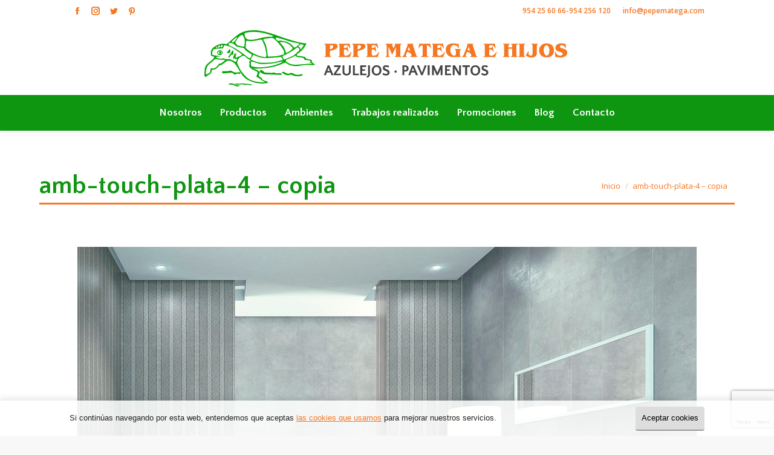

--- FILE ---
content_type: text/html; charset=UTF-8
request_url: https://pepematega.com/cuarto-bano-pequeno/amb-touch-plata-4-copia/
body_size: 11882
content:
<!DOCTYPE html>
<!--[if !(IE 6) | !(IE 7) | !(IE 8)  ]><!-->
<html lang="es" class="no-js">
<!--<![endif]-->
<head>
	<meta charset="UTF-8" />
		<meta name="viewport" content="width=device-width, initial-scale=1, maximum-scale=1, user-scalable=0">
		<meta name="theme-color" content="#06a909"/>	<link rel="profile" href="https://gmpg.org/xfn/11" />
	<meta name='robots' content='index, follow, max-image-preview:large, max-snippet:-1, max-video-preview:-1' />

	<!-- This site is optimized with the Yoast SEO plugin v21.9.1 - https://yoast.com/wordpress/plugins/seo/ -->
	<title>amb-touch-plata-4 - copia - Pepe Matega</title>
	<link rel="canonical" href="https://pepematega.com/cuarto-bano-pequeno/amb-touch-plata-4-copia/" />
	<meta property="og:locale" content="es_ES" />
	<meta property="og:type" content="article" />
	<meta property="og:title" content="amb-touch-plata-4 - copia - Pepe Matega" />
	<meta property="og:url" content="https://pepematega.com/cuarto-bano-pequeno/amb-touch-plata-4-copia/" />
	<meta property="og:site_name" content="Pepe Matega" />
	<meta property="og:image" content="https://pepematega.com/cuarto-bano-pequeno/amb-touch-plata-4-copia" />
	<meta property="og:image:width" content="1024" />
	<meta property="og:image:height" content="717" />
	<meta property="og:image:type" content="image/jpeg" />
	<meta name="twitter:card" content="summary_large_image" />
	<script type="application/ld+json" class="yoast-schema-graph">{"@context":"https://schema.org","@graph":[{"@type":"WebPage","@id":"https://pepematega.com/cuarto-bano-pequeno/amb-touch-plata-4-copia/","url":"https://pepematega.com/cuarto-bano-pequeno/amb-touch-plata-4-copia/","name":"amb-touch-plata-4 - copia - Pepe Matega","isPartOf":{"@id":"https://pepematega.com/#website"},"primaryImageOfPage":{"@id":"https://pepematega.com/cuarto-bano-pequeno/amb-touch-plata-4-copia/#primaryimage"},"image":{"@id":"https://pepematega.com/cuarto-bano-pequeno/amb-touch-plata-4-copia/#primaryimage"},"thumbnailUrl":"https://pepematega.com/wp-content/uploads/2017/11/amb-touch-plata-4-copia.jpg","datePublished":"2017-11-22T14:29:49+00:00","dateModified":"2017-11-22T14:29:49+00:00","breadcrumb":{"@id":"https://pepematega.com/cuarto-bano-pequeno/amb-touch-plata-4-copia/#breadcrumb"},"inLanguage":"es","potentialAction":[{"@type":"ReadAction","target":["https://pepematega.com/cuarto-bano-pequeno/amb-touch-plata-4-copia/"]}]},{"@type":"ImageObject","inLanguage":"es","@id":"https://pepematega.com/cuarto-bano-pequeno/amb-touch-plata-4-copia/#primaryimage","url":"https://pepematega.com/wp-content/uploads/2017/11/amb-touch-plata-4-copia.jpg","contentUrl":"https://pepematega.com/wp-content/uploads/2017/11/amb-touch-plata-4-copia.jpg","width":1024,"height":717},{"@type":"BreadcrumbList","@id":"https://pepematega.com/cuarto-bano-pequeno/amb-touch-plata-4-copia/#breadcrumb","itemListElement":[{"@type":"ListItem","position":1,"name":"Portada","item":"https://pepematega.com/"},{"@type":"ListItem","position":2,"name":"Consejos para aprovechar un cuarto de baño pequeño","item":"https://pepematega.com/cuarto-bano-pequeno/"},{"@type":"ListItem","position":3,"name":"amb-touch-plata-4 &#8211; copia"}]},{"@type":"WebSite","@id":"https://pepematega.com/#website","url":"https://pepematega.com/","name":"Pepe Matega","description":"Cuartos de baño y muebles de cocina en Sevilla","potentialAction":[{"@type":"SearchAction","target":{"@type":"EntryPoint","urlTemplate":"https://pepematega.com/?s={search_term_string}"},"query-input":"required name=search_term_string"}],"inLanguage":"es"}]}</script>
	<!-- / Yoast SEO plugin. -->


<link rel='stylesheet' id='wp-block-library-css' href='https://pepematega.com/wp-includes/css/dist/block-library/style.min.css' type='text/css' media='all' />
<style id='wp-block-library-theme-inline-css' type='text/css'>
.wp-block-audio figcaption{color:#555;font-size:13px;text-align:center}.is-dark-theme .wp-block-audio figcaption{color:hsla(0,0%,100%,.65)}.wp-block-audio{margin:0 0 1em}.wp-block-code{border:1px solid #ccc;border-radius:4px;font-family:Menlo,Consolas,monaco,monospace;padding:.8em 1em}.wp-block-embed figcaption{color:#555;font-size:13px;text-align:center}.is-dark-theme .wp-block-embed figcaption{color:hsla(0,0%,100%,.65)}.wp-block-embed{margin:0 0 1em}.blocks-gallery-caption{color:#555;font-size:13px;text-align:center}.is-dark-theme .blocks-gallery-caption{color:hsla(0,0%,100%,.65)}.wp-block-image figcaption{color:#555;font-size:13px;text-align:center}.is-dark-theme .wp-block-image figcaption{color:hsla(0,0%,100%,.65)}.wp-block-image{margin:0 0 1em}.wp-block-pullquote{border-bottom:4px solid;border-top:4px solid;color:currentColor;margin-bottom:1.75em}.wp-block-pullquote cite,.wp-block-pullquote footer,.wp-block-pullquote__citation{color:currentColor;font-size:.8125em;font-style:normal;text-transform:uppercase}.wp-block-quote{border-left:.25em solid;margin:0 0 1.75em;padding-left:1em}.wp-block-quote cite,.wp-block-quote footer{color:currentColor;font-size:.8125em;font-style:normal;position:relative}.wp-block-quote.has-text-align-right{border-left:none;border-right:.25em solid;padding-left:0;padding-right:1em}.wp-block-quote.has-text-align-center{border:none;padding-left:0}.wp-block-quote.is-large,.wp-block-quote.is-style-large,.wp-block-quote.is-style-plain{border:none}.wp-block-search .wp-block-search__label{font-weight:700}.wp-block-search__button{border:1px solid #ccc;padding:.375em .625em}:where(.wp-block-group.has-background){padding:1.25em 2.375em}.wp-block-separator.has-css-opacity{opacity:.4}.wp-block-separator{border:none;border-bottom:2px solid;margin-left:auto;margin-right:auto}.wp-block-separator.has-alpha-channel-opacity{opacity:1}.wp-block-separator:not(.is-style-wide):not(.is-style-dots){width:100px}.wp-block-separator.has-background:not(.is-style-dots){border-bottom:none;height:1px}.wp-block-separator.has-background:not(.is-style-wide):not(.is-style-dots){height:2px}.wp-block-table{margin:0 0 1em}.wp-block-table td,.wp-block-table th{word-break:normal}.wp-block-table figcaption{color:#555;font-size:13px;text-align:center}.is-dark-theme .wp-block-table figcaption{color:hsla(0,0%,100%,.65)}.wp-block-video figcaption{color:#555;font-size:13px;text-align:center}.is-dark-theme .wp-block-video figcaption{color:hsla(0,0%,100%,.65)}.wp-block-video{margin:0 0 1em}.wp-block-template-part.has-background{margin-bottom:0;margin-top:0;padding:1.25em 2.375em}
</style>
<style id='classic-theme-styles-inline-css' type='text/css'>
/*! This file is auto-generated */
.wp-block-button__link{color:#fff;background-color:#32373c;border-radius:9999px;box-shadow:none;text-decoration:none;padding:calc(.667em + 2px) calc(1.333em + 2px);font-size:1.125em}.wp-block-file__button{background:#32373c;color:#fff;text-decoration:none}
</style>
<style id='global-styles-inline-css' type='text/css'>
body{--wp--preset--color--black: #000000;--wp--preset--color--cyan-bluish-gray: #abb8c3;--wp--preset--color--white: #FFF;--wp--preset--color--pale-pink: #f78da7;--wp--preset--color--vivid-red: #cf2e2e;--wp--preset--color--luminous-vivid-orange: #ff6900;--wp--preset--color--luminous-vivid-amber: #fcb900;--wp--preset--color--light-green-cyan: #7bdcb5;--wp--preset--color--vivid-green-cyan: #00d084;--wp--preset--color--pale-cyan-blue: #8ed1fc;--wp--preset--color--vivid-cyan-blue: #0693e3;--wp--preset--color--vivid-purple: #9b51e0;--wp--preset--color--accent: #06a909;--wp--preset--color--dark-gray: #111;--wp--preset--color--light-gray: #767676;--wp--preset--gradient--vivid-cyan-blue-to-vivid-purple: linear-gradient(135deg,rgba(6,147,227,1) 0%,rgb(155,81,224) 100%);--wp--preset--gradient--light-green-cyan-to-vivid-green-cyan: linear-gradient(135deg,rgb(122,220,180) 0%,rgb(0,208,130) 100%);--wp--preset--gradient--luminous-vivid-amber-to-luminous-vivid-orange: linear-gradient(135deg,rgba(252,185,0,1) 0%,rgba(255,105,0,1) 100%);--wp--preset--gradient--luminous-vivid-orange-to-vivid-red: linear-gradient(135deg,rgba(255,105,0,1) 0%,rgb(207,46,46) 100%);--wp--preset--gradient--very-light-gray-to-cyan-bluish-gray: linear-gradient(135deg,rgb(238,238,238) 0%,rgb(169,184,195) 100%);--wp--preset--gradient--cool-to-warm-spectrum: linear-gradient(135deg,rgb(74,234,220) 0%,rgb(151,120,209) 20%,rgb(207,42,186) 40%,rgb(238,44,130) 60%,rgb(251,105,98) 80%,rgb(254,248,76) 100%);--wp--preset--gradient--blush-light-purple: linear-gradient(135deg,rgb(255,206,236) 0%,rgb(152,150,240) 100%);--wp--preset--gradient--blush-bordeaux: linear-gradient(135deg,rgb(254,205,165) 0%,rgb(254,45,45) 50%,rgb(107,0,62) 100%);--wp--preset--gradient--luminous-dusk: linear-gradient(135deg,rgb(255,203,112) 0%,rgb(199,81,192) 50%,rgb(65,88,208) 100%);--wp--preset--gradient--pale-ocean: linear-gradient(135deg,rgb(255,245,203) 0%,rgb(182,227,212) 50%,rgb(51,167,181) 100%);--wp--preset--gradient--electric-grass: linear-gradient(135deg,rgb(202,248,128) 0%,rgb(113,206,126) 100%);--wp--preset--gradient--midnight: linear-gradient(135deg,rgb(2,3,129) 0%,rgb(40,116,252) 100%);--wp--preset--font-size--small: 13px;--wp--preset--font-size--medium: 20px;--wp--preset--font-size--large: 36px;--wp--preset--font-size--x-large: 42px;--wp--preset--spacing--20: 0.44rem;--wp--preset--spacing--30: 0.67rem;--wp--preset--spacing--40: 1rem;--wp--preset--spacing--50: 1.5rem;--wp--preset--spacing--60: 2.25rem;--wp--preset--spacing--70: 3.38rem;--wp--preset--spacing--80: 5.06rem;--wp--preset--shadow--natural: 6px 6px 9px rgba(0, 0, 0, 0.2);--wp--preset--shadow--deep: 12px 12px 50px rgba(0, 0, 0, 0.4);--wp--preset--shadow--sharp: 6px 6px 0px rgba(0, 0, 0, 0.2);--wp--preset--shadow--outlined: 6px 6px 0px -3px rgba(255, 255, 255, 1), 6px 6px rgba(0, 0, 0, 1);--wp--preset--shadow--crisp: 6px 6px 0px rgba(0, 0, 0, 1);}:where(.is-layout-flex){gap: 0.5em;}:where(.is-layout-grid){gap: 0.5em;}body .is-layout-flow > .alignleft{float: left;margin-inline-start: 0;margin-inline-end: 2em;}body .is-layout-flow > .alignright{float: right;margin-inline-start: 2em;margin-inline-end: 0;}body .is-layout-flow > .aligncenter{margin-left: auto !important;margin-right: auto !important;}body .is-layout-constrained > .alignleft{float: left;margin-inline-start: 0;margin-inline-end: 2em;}body .is-layout-constrained > .alignright{float: right;margin-inline-start: 2em;margin-inline-end: 0;}body .is-layout-constrained > .aligncenter{margin-left: auto !important;margin-right: auto !important;}body .is-layout-constrained > :where(:not(.alignleft):not(.alignright):not(.alignfull)){max-width: var(--wp--style--global--content-size);margin-left: auto !important;margin-right: auto !important;}body .is-layout-constrained > .alignwide{max-width: var(--wp--style--global--wide-size);}body .is-layout-flex{display: flex;}body .is-layout-flex{flex-wrap: wrap;align-items: center;}body .is-layout-flex > *{margin: 0;}body .is-layout-grid{display: grid;}body .is-layout-grid > *{margin: 0;}:where(.wp-block-columns.is-layout-flex){gap: 2em;}:where(.wp-block-columns.is-layout-grid){gap: 2em;}:where(.wp-block-post-template.is-layout-flex){gap: 1.25em;}:where(.wp-block-post-template.is-layout-grid){gap: 1.25em;}.has-black-color{color: var(--wp--preset--color--black) !important;}.has-cyan-bluish-gray-color{color: var(--wp--preset--color--cyan-bluish-gray) !important;}.has-white-color{color: var(--wp--preset--color--white) !important;}.has-pale-pink-color{color: var(--wp--preset--color--pale-pink) !important;}.has-vivid-red-color{color: var(--wp--preset--color--vivid-red) !important;}.has-luminous-vivid-orange-color{color: var(--wp--preset--color--luminous-vivid-orange) !important;}.has-luminous-vivid-amber-color{color: var(--wp--preset--color--luminous-vivid-amber) !important;}.has-light-green-cyan-color{color: var(--wp--preset--color--light-green-cyan) !important;}.has-vivid-green-cyan-color{color: var(--wp--preset--color--vivid-green-cyan) !important;}.has-pale-cyan-blue-color{color: var(--wp--preset--color--pale-cyan-blue) !important;}.has-vivid-cyan-blue-color{color: var(--wp--preset--color--vivid-cyan-blue) !important;}.has-vivid-purple-color{color: var(--wp--preset--color--vivid-purple) !important;}.has-black-background-color{background-color: var(--wp--preset--color--black) !important;}.has-cyan-bluish-gray-background-color{background-color: var(--wp--preset--color--cyan-bluish-gray) !important;}.has-white-background-color{background-color: var(--wp--preset--color--white) !important;}.has-pale-pink-background-color{background-color: var(--wp--preset--color--pale-pink) !important;}.has-vivid-red-background-color{background-color: var(--wp--preset--color--vivid-red) !important;}.has-luminous-vivid-orange-background-color{background-color: var(--wp--preset--color--luminous-vivid-orange) !important;}.has-luminous-vivid-amber-background-color{background-color: var(--wp--preset--color--luminous-vivid-amber) !important;}.has-light-green-cyan-background-color{background-color: var(--wp--preset--color--light-green-cyan) !important;}.has-vivid-green-cyan-background-color{background-color: var(--wp--preset--color--vivid-green-cyan) !important;}.has-pale-cyan-blue-background-color{background-color: var(--wp--preset--color--pale-cyan-blue) !important;}.has-vivid-cyan-blue-background-color{background-color: var(--wp--preset--color--vivid-cyan-blue) !important;}.has-vivid-purple-background-color{background-color: var(--wp--preset--color--vivid-purple) !important;}.has-black-border-color{border-color: var(--wp--preset--color--black) !important;}.has-cyan-bluish-gray-border-color{border-color: var(--wp--preset--color--cyan-bluish-gray) !important;}.has-white-border-color{border-color: var(--wp--preset--color--white) !important;}.has-pale-pink-border-color{border-color: var(--wp--preset--color--pale-pink) !important;}.has-vivid-red-border-color{border-color: var(--wp--preset--color--vivid-red) !important;}.has-luminous-vivid-orange-border-color{border-color: var(--wp--preset--color--luminous-vivid-orange) !important;}.has-luminous-vivid-amber-border-color{border-color: var(--wp--preset--color--luminous-vivid-amber) !important;}.has-light-green-cyan-border-color{border-color: var(--wp--preset--color--light-green-cyan) !important;}.has-vivid-green-cyan-border-color{border-color: var(--wp--preset--color--vivid-green-cyan) !important;}.has-pale-cyan-blue-border-color{border-color: var(--wp--preset--color--pale-cyan-blue) !important;}.has-vivid-cyan-blue-border-color{border-color: var(--wp--preset--color--vivid-cyan-blue) !important;}.has-vivid-purple-border-color{border-color: var(--wp--preset--color--vivid-purple) !important;}.has-vivid-cyan-blue-to-vivid-purple-gradient-background{background: var(--wp--preset--gradient--vivid-cyan-blue-to-vivid-purple) !important;}.has-light-green-cyan-to-vivid-green-cyan-gradient-background{background: var(--wp--preset--gradient--light-green-cyan-to-vivid-green-cyan) !important;}.has-luminous-vivid-amber-to-luminous-vivid-orange-gradient-background{background: var(--wp--preset--gradient--luminous-vivid-amber-to-luminous-vivid-orange) !important;}.has-luminous-vivid-orange-to-vivid-red-gradient-background{background: var(--wp--preset--gradient--luminous-vivid-orange-to-vivid-red) !important;}.has-very-light-gray-to-cyan-bluish-gray-gradient-background{background: var(--wp--preset--gradient--very-light-gray-to-cyan-bluish-gray) !important;}.has-cool-to-warm-spectrum-gradient-background{background: var(--wp--preset--gradient--cool-to-warm-spectrum) !important;}.has-blush-light-purple-gradient-background{background: var(--wp--preset--gradient--blush-light-purple) !important;}.has-blush-bordeaux-gradient-background{background: var(--wp--preset--gradient--blush-bordeaux) !important;}.has-luminous-dusk-gradient-background{background: var(--wp--preset--gradient--luminous-dusk) !important;}.has-pale-ocean-gradient-background{background: var(--wp--preset--gradient--pale-ocean) !important;}.has-electric-grass-gradient-background{background: var(--wp--preset--gradient--electric-grass) !important;}.has-midnight-gradient-background{background: var(--wp--preset--gradient--midnight) !important;}.has-small-font-size{font-size: var(--wp--preset--font-size--small) !important;}.has-medium-font-size{font-size: var(--wp--preset--font-size--medium) !important;}.has-large-font-size{font-size: var(--wp--preset--font-size--large) !important;}.has-x-large-font-size{font-size: var(--wp--preset--font-size--x-large) !important;}
.wp-block-navigation a:where(:not(.wp-element-button)){color: inherit;}
:where(.wp-block-post-template.is-layout-flex){gap: 1.25em;}:where(.wp-block-post-template.is-layout-grid){gap: 1.25em;}
:where(.wp-block-columns.is-layout-flex){gap: 2em;}:where(.wp-block-columns.is-layout-grid){gap: 2em;}
.wp-block-pullquote{font-size: 1.5em;line-height: 1.6;}
</style>
<link rel='stylesheet' id='contact-form-7-css' href='https://pepematega.com/wp-content/plugins/contact-form-7/includes/css/styles.css' type='text/css' media='all' />
<link rel='stylesheet' id='rt-wls-css' href='https://pepematega.com/wp-content/plugins/wp-logo-showcase/assets/css/wplogoshowcase.css' type='text/css' media='all' />
<link rel='stylesheet' id='the7-font-css' href='https://pepematega.com/wp-content/themes/dt-the7/fonts/icomoon-the7-font/icomoon-the7-font.min.css' type='text/css' media='all' />
<link rel='stylesheet' id='the7-awesome-fonts-css' href='https://pepematega.com/wp-content/themes/dt-the7/fonts/FontAwesome/css/all.min.css' type='text/css' media='all' />
<link rel='stylesheet' id='the7-awesome-fonts-back-css' href='https://pepematega.com/wp-content/themes/dt-the7/fonts/FontAwesome/back-compat.min.css' type='text/css' media='all' />
<link rel='stylesheet' id='the7-Defaults-css' href='https://pepematega.com/wp-content/uploads/smile_fonts/Defaults/Defaults.css' type='text/css' media='all' />
<link rel='stylesheet' id='menta-headings-css' href='https://pepematega.com/wp-content/plugins/menta-the7/css/menta-headings.css' type='text/css' media='all' />
<link rel='stylesheet' id='dt-web-fonts-css' href='https://fonts.googleapis.com/css?family=Open+Sans:400,600,700%7CQuattrocento+Sans:400,600,700%7CRoboto:400,600,700' type='text/css' media='all' />
<link rel='stylesheet' id='dt-main-css' href='https://pepematega.com/wp-content/themes/dt-the7/css/main.min.css' type='text/css' media='all' />
<link rel='stylesheet' id='the7-custom-scrollbar-css' href='https://pepematega.com/wp-content/themes/dt-the7/lib/custom-scrollbar/custom-scrollbar.min.css' type='text/css' media='all' />
<link rel='stylesheet' id='the7-wpbakery-css' href='https://pepematega.com/wp-content/themes/dt-the7/css/wpbakery.min.css' type='text/css' media='all' />
<link rel='stylesheet' id='the7-core-css' href='https://pepematega.com/wp-content/plugins/dt-the7-core/assets/css/post-type.min.css' type='text/css' media='all' />
<link rel='stylesheet' id='the7-css-vars-css' href='https://pepematega.com/wp-content/uploads/the7-css/css-vars.css' type='text/css' media='all' />
<link rel='stylesheet' id='dt-custom-css' href='https://pepematega.com/wp-content/uploads/the7-css/custom.css' type='text/css' media='all' />
<link rel='stylesheet' id='dt-media-css' href='https://pepematega.com/wp-content/uploads/the7-css/media.css' type='text/css' media='all' />
<link rel='stylesheet' id='the7-elements-albums-portfolio-css' href='https://pepematega.com/wp-content/uploads/the7-css/the7-elements-albums-portfolio.css' type='text/css' media='all' />
<link rel='stylesheet' id='the7-elements-css' href='https://pepematega.com/wp-content/uploads/the7-css/post-type-dynamic.css' type='text/css' media='all' />
<link rel='stylesheet' id='style-css' href='https://pepematega.com/wp-content/themes/dt-the7/style.css' type='text/css' media='all' />
<script type="text/javascript" src="https://pepematega.com/wp-includes/js/jquery/jquery.min.js" id="jquery-core-js"></script>
<script type="text/javascript" src="https://pepematega.com/wp-includes/js/jquery/jquery-migrate.min.js" id="jquery-migrate-js"></script>
<script type="text/javascript" src="https://pepematega.com/wp-content/plugins/revslider/public/assets/js/rbtools.min.js" async id="tp-tools-js"></script>
<script type="text/javascript" src="https://pepematega.com/wp-content/plugins/revslider/public/assets/js/rs6.min.js" async id="revmin-js"></script>
<script type="text/javascript" id="machete-load-tracking-js-before">
/* <![CDATA[ */
var machete_tracking_script_url = "https://pepematega.com/wp-content/uploads/machete/tracking_mct4_982e66c9.js";
/* ]]> */
</script>
<script type="text/javascript" src="https://pepematega.com/wp-content/plugins/machete/inc/utils/js/gdpr_load_tracking.min.js" id="machete-load-tracking-js"></script>
<script type="text/javascript" id="dt-above-fold-js-extra">
/* <![CDATA[ */
var dtLocal = {"themeUrl":"https:\/\/pepematega.com\/wp-content\/themes\/dt-the7","passText":"Para ver este art\u00edculo protegido, introduce la contrase\u00f1a:","moreButtonText":{"loading":"Cargando...","loadMore":"Cargar m\u00e1s"},"postID":"1284","ajaxurl":"https:\/\/pepematega.com\/wp-admin\/admin-ajax.php","REST":{"baseUrl":"https:\/\/pepematega.com\/wp-json\/the7\/v1","endpoints":{"sendMail":"\/send-mail"}},"contactMessages":{"required":"One or more fields have an error. Please check and try again.","terms":"Please accept the privacy policy.","fillTheCaptchaError":"Please, fill the captcha."},"captchaSiteKey":"","ajaxNonce":"6441fd5852","pageData":"","themeSettings":{"smoothScroll":"off","lazyLoading":false,"desktopHeader":{"height":180},"ToggleCaptionEnabled":"disabled","ToggleCaption":"Navegaci\u00f3n","floatingHeader":{"showAfter":200,"showMenu":true,"height":56,"logo":{"showLogo":true,"html":"<img class=\" preload-me\" src=\"https:\/\/pepematega.com\/wp-content\/uploads\/2017\/09\/pepe-matega-pavimentos-sevilla@0.5x.png\" srcset=\"https:\/\/pepematega.com\/wp-content\/uploads\/2017\/09\/pepe-matega-pavimentos-sevilla@0.5x.png 300w, https:\/\/pepematega.com\/wp-content\/uploads\/2017\/09\/pepe-matega-pavimentos-sevilla.png 600w\" width=\"300\" height=\"47\"   sizes=\"300px\" alt=\"Pepe Matega\" \/>","url":"https:\/\/pepematega.com\/"}},"topLine":{"floatingTopLine":{"logo":{"showLogo":false,"html":""}}},"mobileHeader":{"firstSwitchPoint":990,"secondSwitchPoint":500,"firstSwitchPointHeight":70,"secondSwitchPointHeight":56,"mobileToggleCaptionEnabled":"disabled","mobileToggleCaption":"Men\u00fa"},"stickyMobileHeaderFirstSwitch":{"logo":{"html":"<img class=\" preload-me\" src=\"https:\/\/pepematega.com\/wp-content\/uploads\/2017\/09\/pepe-matega-azulejos-sevilla@0.5x.png\" srcset=\"https:\/\/pepematega.com\/wp-content\/uploads\/2017\/09\/pepe-matega-azulejos-sevilla@0.5x.png 300w, https:\/\/pepematega.com\/wp-content\/uploads\/2017\/09\/pepe-matega-azulejos-sevilla.png 600w\" width=\"300\" height=\"47\"   sizes=\"300px\" alt=\"Pepe Matega\" \/>"}},"stickyMobileHeaderSecondSwitch":{"logo":{"html":"<img class=\" preload-me\" src=\"https:\/\/pepematega.com\/wp-content\/uploads\/2017\/09\/pepe-matega-azulejos-sevilla@0.5x.png\" srcset=\"https:\/\/pepematega.com\/wp-content\/uploads\/2017\/09\/pepe-matega-azulejos-sevilla@0.5x.png 300w, https:\/\/pepematega.com\/wp-content\/uploads\/2017\/09\/pepe-matega-azulejos-sevilla.png 600w\" width=\"300\" height=\"47\"   sizes=\"300px\" alt=\"Pepe Matega\" \/>"}},"sidebar":{"switchPoint":970},"boxedWidth":"1280px"},"VCMobileScreenWidth":"768"};
var dtShare = {"shareButtonText":{"facebook":"Compartir en Facebook","twitter":"Tuitear","pinterest":"Pinear","linkedin":"Compartir en Linkedin","whatsapp":"Compartir en Whatsapp"},"overlayOpacity":"85"};
/* ]]> */
</script>
<script type="text/javascript" src="https://pepematega.com/wp-content/themes/dt-the7/js/above-the-fold.min.js" id="dt-above-fold-js"></script>
<link rel="https://api.w.org/" href="https://pepematega.com/wp-json/" /><link rel="alternate" type="application/json" href="https://pepematega.com/wp-json/wp/v2/media/1284" /><link rel="alternate" type="application/json+oembed" href="https://pepematega.com/wp-json/oembed/1.0/embed?url=https%3A%2F%2Fpepematega.com%2Fcuarto-bano-pequeno%2Famb-touch-plata-4-copia%2F" />
<link rel="alternate" type="text/xml+oembed" href="https://pepematega.com/wp-json/oembed/1.0/embed?url=https%3A%2F%2Fpepematega.com%2Fcuarto-bano-pequeno%2Famb-touch-plata-4-copia%2F&#038;format=xml" />
<meta name="generator" content="Powered by Slider Revolution 6.5.19 - responsive, Mobile-Friendly Slider Plugin for WordPress with comfortable drag and drop interface." />
<link rel="icon" href="https://pepematega.com/wp-content/uploads/2017/01/favicon.ico" type="image/x-icon" sizes="16x16"/><script>function setREVStartSize(e){
			//window.requestAnimationFrame(function() {
				window.RSIW = window.RSIW===undefined ? window.innerWidth : window.RSIW;
				window.RSIH = window.RSIH===undefined ? window.innerHeight : window.RSIH;
				try {
					var pw = document.getElementById(e.c).parentNode.offsetWidth,
						newh;
					pw = pw===0 || isNaN(pw) ? window.RSIW : pw;
					e.tabw = e.tabw===undefined ? 0 : parseInt(e.tabw);
					e.thumbw = e.thumbw===undefined ? 0 : parseInt(e.thumbw);
					e.tabh = e.tabh===undefined ? 0 : parseInt(e.tabh);
					e.thumbh = e.thumbh===undefined ? 0 : parseInt(e.thumbh);
					e.tabhide = e.tabhide===undefined ? 0 : parseInt(e.tabhide);
					e.thumbhide = e.thumbhide===undefined ? 0 : parseInt(e.thumbhide);
					e.mh = e.mh===undefined || e.mh=="" || e.mh==="auto" ? 0 : parseInt(e.mh,0);
					if(e.layout==="fullscreen" || e.l==="fullscreen")
						newh = Math.max(e.mh,window.RSIH);
					else{
						e.gw = Array.isArray(e.gw) ? e.gw : [e.gw];
						for (var i in e.rl) if (e.gw[i]===undefined || e.gw[i]===0) e.gw[i] = e.gw[i-1];
						e.gh = e.el===undefined || e.el==="" || (Array.isArray(e.el) && e.el.length==0)? e.gh : e.el;
						e.gh = Array.isArray(e.gh) ? e.gh : [e.gh];
						for (var i in e.rl) if (e.gh[i]===undefined || e.gh[i]===0) e.gh[i] = e.gh[i-1];
											
						var nl = new Array(e.rl.length),
							ix = 0,
							sl;
						e.tabw = e.tabhide>=pw ? 0 : e.tabw;
						e.thumbw = e.thumbhide>=pw ? 0 : e.thumbw;
						e.tabh = e.tabhide>=pw ? 0 : e.tabh;
						e.thumbh = e.thumbhide>=pw ? 0 : e.thumbh;
						for (var i in e.rl) nl[i] = e.rl[i]<window.RSIW ? 0 : e.rl[i];
						sl = nl[0];
						for (var i in nl) if (sl>nl[i] && nl[i]>0) { sl = nl[i]; ix=i;}
						var m = pw>(e.gw[ix]+e.tabw+e.thumbw) ? 1 : (pw-(e.tabw+e.thumbw)) / (e.gw[ix]);
						newh =  (e.gh[ix] * m) + (e.tabh + e.thumbh);
					}
					var el = document.getElementById(e.c);
					if (el!==null && el) el.style.height = newh+"px";
					el = document.getElementById(e.c+"_wrapper");
					if (el!==null && el) {
						el.style.height = newh+"px";
						el.style.display = "block";
					}
				} catch(e){
					console.log("Failure at Presize of Slider:" + e)
				}
			//});
		  };</script>
<noscript><style> .wpb_animate_when_almost_visible { opacity: 1; }</style></noscript><meta name="google-site-verification" content="IH4TaQKdPaUn7M4QSkG84JiHl4slS2nQ2T5wKqPC6SY" />

<!-- Google Tag Manager -->
<script>(function(w,d,s,l,i){w[l]=w[l]||[];w[l]..push({'gtm.start':
new Date().getTime(),event:'gtm.js'});var f=d.getElementsByTagName(s)[0],
j=d.createElement(s),dl=l!='dataLayer'?'&l='+l:'';j.async=true;j.src=
'https://www.googletagmanager.com/gtm.js?id='+i+dl;f.parentNode.insertBefore(j,f);
})(window,document,'script','dataLayer','GTM-KWLPTNP');</script>

<style>
	
	
	.badge-blanco {
		color: #ea792d;
		background-color: #ffc;
		text-decoration: none;
		padding: 6px 11px;
		border-radius: 5px;
		
	}
	.badge-naranja {
		color: #fff;
		background-color: #ea792d;
		text-decoration: none;
		padding: 6px 11px;
		border-radius: 5px;
		
	}
	
	
span.wpcf7-list-item{
	margin: 0;
	padding-bottom: 5px;
	font-size:13px;
}

span.wpcf7-list-item a{
	text-decoration:underline;
}

#footer .textwidget .wpcf7-acceptance input{
	width:inherit ;
}



#menu_home {  }
#menu_home .bloque_menu_home { text-align: center;}
#menu_home .bloque_menu_home img { margin: 0;}
#menu_home .bloque_menu_home strong { 
  text-transform: uppercase;
  
}
#menu_home .bloque_menu_home a {
  white-space: nowrap;
  text-decoration: none;
  color: #fff;
}

.h2_adornado_blanco,
.h2_adornado_verde,
.h2_adornado_gris {
   text-align: center;
}
.h2_adornado_blanco .wpb_wrapper,
.h2_adornado_verde .wpb_wrapper,
.h2_adornado_gris .wpb_wrapper  {
  margin: 0 auto 20px;
  display: inline-block;
  padding: 0 20px;  
  border-bottom: 2px solid #ea792d;
  position: relative;
}
.h2_adornado_verde .wpb_wrapper {
  border-bottom-color: #fff;
}
@media (min-width: 500px) {
  .h2_adornado_blanco .wpb_wrapper,
  .h2_adornado_verde .wpb_wrapper,
  .h2_adornado_gris .wpb_wrapper,
    {
    padding: 0 60px;

  }
}


.h2_adornado_blanco .wpb_wrapper:after,
.h2_adornado_verde .wpb_wrapper:after,
.h2_adornado_gris .wpb_wrapper:after {
  content: '';
  display: block; 
  position: relative;
  bottom: -6px;
  left: 50%;
  width: 64px;
  height: 12px;
  margin-left: -32px;
  background: transparent url(/wp-content/uploads/2017/01/adorno_blanco.png) no-repeat;
  background-size: 64px 12px; 
}
.h2_adornado_verde .wpb_wrapper:after {
  background-image: url(/wp-content/uploads/2017/01/adorno_blanco.png);
}
.h2_adornado_gris .wpb_wrapper:after {
  background-image: url(/wp-content/uploads/2017/09/adorno_gris.png);
}

.h2_adornado_blanco h2,
.h2_adornado_verde h2  {
   display: inline;   
}

#fila_hidraulico_home {
  background-size: contain !important;
}
#fila_hidraulico_home h2 {
text-shadow: 2px 2px 2px rgba(0,0,0, 1);
font-size: 300%;
}

.columna_blog_home > .vc_column-inner > .wpb_wrapper {
	background-color: #ea792d;
}

#bottom-bar, #menu_home { border-top: 4px solid #f5722;}
.footer a,
.footer h5,
.footer .widget-title {
 color: #AFD8AF;
}
.footer strong {color: #fff;}

/*
.page-title .wf-container-title,
.page-title.full-width-line,
.article-top-bar .wf-container-top {
  border-color: #ea792d !important;
border-bottom-width:2px !important;
}
*/
</style>
</head>
<body id="the7-body" class="attachment attachment-template-default single single-attachment postid-1284 attachmentid-1284 attachment-jpeg wp-embed-responsive the7-core-ver-2.7.5 wls_chrome no-comments boxed-layout dt-responsive-on right-mobile-menu-close-icon ouside-menu-close-icon mobile-hamburger-close-bg-enable mobile-hamburger-close-bg-hover-enable  fade-medium-mobile-menu-close-icon fade-medium-menu-close-icon srcset-enabled btn-flat custom-btn-color custom-btn-hover-color outline-element-decoration phantom-fade phantom-disable-decoration phantom-custom-logo-on floating-mobile-menu-icon top-header first-switch-logo-center first-switch-menu-right second-switch-logo-left second-switch-menu-right right-mobile-menu layzr-loading-on popup-message-style the7-ver-11.10.1.1 dt-fa-compatibility wpb-js-composer js-comp-ver-6.6.0.1 vc_responsive">
<!-- The7 11.10.1.1 -->

<div id="page" class="boxed">
	<a class="skip-link screen-reader-text" href="#content">Saltar al contenido</a>

<div class="masthead classic-header center bg-behind-menu logo-center widgets full-height shadow-decoration shadow-mobile-header-decoration small-mobile-menu-icon mobile-menu-icon-bg-on mobile-menu-icon-hover-bg-on dt-parent-menu-clickable show-sub-menu-on-hover show-device-logo show-mobile-logo"  role="banner">

	<div class="top-bar top-bar-line-hide">
	<div class="top-bar-bg" ></div>
	<div class="left-widgets mini-widgets"><div class="soc-ico show-on-desktop in-top-bar-left in-menu-second-switch disabled-bg disabled-border border-off hover-disabled-bg hover-disabled-border  hover-border-off"><a title="Facebook page opens in new window" href="https://www.facebook.com/Pepe-Matega-e-Hijos-SL-118588958318890/" target="_blank" class="facebook"><span class="soc-font-icon"></span><span class="screen-reader-text">Facebook page opens in new window</span></a><a title="Instagram page opens in new window" href="https://www.instagram.com/pepemategaehijos/" target="_blank" class="instagram"><span class="soc-font-icon"></span><span class="screen-reader-text">Instagram page opens in new window</span></a><a title="Twitter page opens in new window" href="https://twitter.com/pepe_matega" target="_blank" class="twitter"><span class="soc-font-icon"></span><span class="screen-reader-text">Twitter page opens in new window</span></a><a title="Pinterest page opens in new window" href="https://es.pinterest.com/pepematega/" target="_blank" class="pinterest"><span class="soc-font-icon"></span><span class="screen-reader-text">Pinterest page opens in new window</span></a></div></div><div class="right-widgets mini-widgets"><span class="mini-contacts phone show-on-desktop in-top-bar-right in-menu-second-switch"><a href="tel:+34954256066">954 25 60 66</a> - <a href="tel:+34954256120">954 256 120</a></span><span class="mini-contacts email show-on-desktop in-top-bar-right in-menu-second-switch"><a href="mailto:info@pepematega.com">info@pepematega.com</a></span></div></div>

	<header class="header-bar">

		<div class="branding">
	<div id="site-title" class="assistive-text">Pepe Matega</div>
	<div id="site-description" class="assistive-text">Cuartos de baño y muebles de cocina en Sevilla</div>
	<a class="" href="https://pepematega.com/"><img class=" preload-me" src="https://pepematega.com/wp-content/uploads/2017/09/pepe-matega-azulejos-sevilla.png" srcset="https://pepematega.com/wp-content/uploads/2017/09/pepe-matega-azulejos-sevilla.png 600w, https://pepematega.com/wp-content/uploads/2017/09/pepe-matega-azulejos-sevilla@2x.png 1200w" width="600" height="93"   sizes="600px" alt="Pepe Matega" /><img class="mobile-logo preload-me" src="https://pepematega.com/wp-content/uploads/2017/09/pepe-matega-azulejos-sevilla@0.5x.png" srcset="https://pepematega.com/wp-content/uploads/2017/09/pepe-matega-azulejos-sevilla@0.5x.png 300w, https://pepematega.com/wp-content/uploads/2017/09/pepe-matega-azulejos-sevilla.png 600w" width="300" height="47"   sizes="300px" alt="Pepe Matega" /></a><div class="mini-widgets"></div><div class="mini-widgets"></div></div>

		<nav class="navigation">

			<ul id="primary-menu" class="main-nav underline-decoration upwards-line outside-item-remove-margin"><li class="menu-item menu-item-type-post_type menu-item-object-page menu-item-922 first depth-0"><a href='https://pepematega.com/nosotros/' data-level='1'><span class="menu-item-text"><span class="menu-text">Nosotros</span></span></a></li> <li class="menu-item menu-item-type-post_type menu-item-object-page menu-item-has-children menu-item-913 has-children depth-0"><a href='https://pepematega.com/productos/' data-level='1'><span class="menu-item-text"><span class="menu-text">Productos</span></span></a><ul class="sub-nav hover-style-bg"><li class="menu-item menu-item-type-post_type menu-item-object-page menu-item-914 first depth-1"><a href='https://pepematega.com/productos/accesorios/' data-level='2'><span class="menu-item-text"><span class="menu-text">Accesorios</span></span></a></li> <li class="menu-item menu-item-type-post_type menu-item-object-page menu-item-915 depth-1"><a href='https://pepematega.com/productos/azulejos-y-pavimentos/' data-level='2'><span class="menu-item-text"><span class="menu-text">Azulejos y pavimentos</span></span></a></li> <li class="menu-item menu-item-type-post_type menu-item-object-page menu-item-916 depth-1"><a href='https://pepematega.com/productos/baneras/' data-level='2'><span class="menu-item-text"><span class="menu-text">Bañeras</span></span></a></li> <li class="menu-item menu-item-type-post_type menu-item-object-page menu-item-917 depth-1"><a href='https://pepematega.com/productos/griferia/' data-level='2'><span class="menu-item-text"><span class="menu-text">Grifería</span></span></a></li> <li class="menu-item menu-item-type-post_type menu-item-object-page menu-item-918 depth-1"><a href='https://pepematega.com/productos/mamparas/' data-level='2'><span class="menu-item-text"><span class="menu-text">Mamparas</span></span></a></li> <li class="menu-item menu-item-type-post_type menu-item-object-page menu-item-919 depth-1"><a href='https://pepematega.com/productos/muebles-de-bano/' data-level='2'><span class="menu-item-text"><span class="menu-text">Muebles de baño</span></span></a></li> <li class="menu-item menu-item-type-post_type menu-item-object-page menu-item-920 depth-1"><a href='https://pepematega.com/productos/platos-de-ducha/' data-level='2'><span class="menu-item-text"><span class="menu-text">Platos de ducha</span></span></a></li> <li class="menu-item menu-item-type-post_type menu-item-object-page menu-item-921 depth-1"><a href='https://pepematega.com/productos/sanitarios/' data-level='2'><span class="menu-item-text"><span class="menu-text">Sanitarios</span></span></a></li> </ul></li> <li class="menu-item menu-item-type-post_type menu-item-object-page menu-item-1321 depth-0"><a href='https://pepematega.com/ambientes/' data-level='1'><span class="menu-item-text"><span class="menu-text">Ambientes</span></span></a></li> <li class="menu-item menu-item-type-post_type menu-item-object-page menu-item-938 depth-0"><a href='https://pepematega.com/trabajos-realizados/' data-level='1'><span class="menu-item-text"><span class="menu-text">Trabajos realizados</span></span></a></li> <li class="menu-item menu-item-type-post_type menu-item-object-page menu-item-950 depth-0"><a href='https://pepematega.com/promociones/' data-level='1'><span class="menu-item-text"><span class="menu-text">Promociones</span></span></a></li> <li class="menu-item menu-item-type-post_type menu-item-object-page menu-item-911 depth-0"><a href='https://pepematega.com/blog/' data-level='1'><span class="menu-item-text"><span class="menu-text">Blog</span></span></a></li> <li class="menu-item menu-item-type-post_type menu-item-object-page menu-item-has-children menu-item-1216 last has-children depth-0"><a href='https://pepematega.com/contacto/' data-level='1'><span class="menu-item-text"><span class="menu-text">Contacto</span></span></a><ul class="sub-nav hover-style-bg"><li class="menu-item menu-item-type-custom menu-item-object-custom menu-item-1203 first depth-1"><a href='/contacto/#exposiciones' data-level='2'><span class="menu-item-text"><span class="menu-text">Nuestras Exposiciones</span></span></a></li> </ul></li> </ul>
			
		</nav>

	</header>

</div>
<div role="navigation" class="dt-mobile-header mobile-menu-show-divider">
	<div class="dt-close-mobile-menu-icon"><div class="close-line-wrap"><span class="close-line"></span><span class="close-line"></span><span class="close-line"></span></div></div>	<ul id="mobile-menu" class="mobile-main-nav">
		<li class="menu-item menu-item-type-post_type menu-item-object-page menu-item-922 first depth-0"><a href='https://pepematega.com/nosotros/' data-level='1'><span class="menu-item-text"><span class="menu-text">Nosotros</span></span></a></li> <li class="menu-item menu-item-type-post_type menu-item-object-page menu-item-has-children menu-item-913 has-children depth-0"><a href='https://pepematega.com/productos/' data-level='1'><span class="menu-item-text"><span class="menu-text">Productos</span></span></a><ul class="sub-nav hover-style-bg"><li class="menu-item menu-item-type-post_type menu-item-object-page menu-item-914 first depth-1"><a href='https://pepematega.com/productos/accesorios/' data-level='2'><span class="menu-item-text"><span class="menu-text">Accesorios</span></span></a></li> <li class="menu-item menu-item-type-post_type menu-item-object-page menu-item-915 depth-1"><a href='https://pepematega.com/productos/azulejos-y-pavimentos/' data-level='2'><span class="menu-item-text"><span class="menu-text">Azulejos y pavimentos</span></span></a></li> <li class="menu-item menu-item-type-post_type menu-item-object-page menu-item-916 depth-1"><a href='https://pepematega.com/productos/baneras/' data-level='2'><span class="menu-item-text"><span class="menu-text">Bañeras</span></span></a></li> <li class="menu-item menu-item-type-post_type menu-item-object-page menu-item-917 depth-1"><a href='https://pepematega.com/productos/griferia/' data-level='2'><span class="menu-item-text"><span class="menu-text">Grifería</span></span></a></li> <li class="menu-item menu-item-type-post_type menu-item-object-page menu-item-918 depth-1"><a href='https://pepematega.com/productos/mamparas/' data-level='2'><span class="menu-item-text"><span class="menu-text">Mamparas</span></span></a></li> <li class="menu-item menu-item-type-post_type menu-item-object-page menu-item-919 depth-1"><a href='https://pepematega.com/productos/muebles-de-bano/' data-level='2'><span class="menu-item-text"><span class="menu-text">Muebles de baño</span></span></a></li> <li class="menu-item menu-item-type-post_type menu-item-object-page menu-item-920 depth-1"><a href='https://pepematega.com/productos/platos-de-ducha/' data-level='2'><span class="menu-item-text"><span class="menu-text">Platos de ducha</span></span></a></li> <li class="menu-item menu-item-type-post_type menu-item-object-page menu-item-921 depth-1"><a href='https://pepematega.com/productos/sanitarios/' data-level='2'><span class="menu-item-text"><span class="menu-text">Sanitarios</span></span></a></li> </ul></li> <li class="menu-item menu-item-type-post_type menu-item-object-page menu-item-1321 depth-0"><a href='https://pepematega.com/ambientes/' data-level='1'><span class="menu-item-text"><span class="menu-text">Ambientes</span></span></a></li> <li class="menu-item menu-item-type-post_type menu-item-object-page menu-item-938 depth-0"><a href='https://pepematega.com/trabajos-realizados/' data-level='1'><span class="menu-item-text"><span class="menu-text">Trabajos realizados</span></span></a></li> <li class="menu-item menu-item-type-post_type menu-item-object-page menu-item-950 depth-0"><a href='https://pepematega.com/promociones/' data-level='1'><span class="menu-item-text"><span class="menu-text">Promociones</span></span></a></li> <li class="menu-item menu-item-type-post_type menu-item-object-page menu-item-911 depth-0"><a href='https://pepematega.com/blog/' data-level='1'><span class="menu-item-text"><span class="menu-text">Blog</span></span></a></li> <li class="menu-item menu-item-type-post_type menu-item-object-page menu-item-has-children menu-item-1216 last has-children depth-0"><a href='https://pepematega.com/contacto/' data-level='1'><span class="menu-item-text"><span class="menu-text">Contacto</span></span></a><ul class="sub-nav hover-style-bg"><li class="menu-item menu-item-type-custom menu-item-object-custom menu-item-1203 first depth-1"><a href='/contacto/#exposiciones' data-level='2'><span class="menu-item-text"><span class="menu-text">Nuestras Exposiciones</span></span></a></li> </ul></li> 	</ul>
	<div class='mobile-mini-widgets-in-menu'></div>
</div>

		<div class="page-title title-left breadcrumbs-mobile-off page-title-responsive-enabled">
			<div class="wf-wrap">

				<div class="page-title-head hgroup"><h1 class="entry-title">amb-touch-plata-4 &#8211; copia</h1></div><div class="page-title-breadcrumbs"><div class="assistive-text">Estás aquí:</div><ol class="breadcrumbs text-small" itemscope itemtype="https://schema.org/BreadcrumbList"><li itemprop="itemListElement" itemscope itemtype="https://schema.org/ListItem"><a itemprop="item" href="https://pepematega.com/" title="Inicio"><span itemprop="name">Inicio</span></a><meta itemprop="position" content="1" /></li><li class="current" itemprop="itemListElement" itemscope itemtype="https://schema.org/ListItem"><span itemprop="name">amb-touch-plata-4 &#8211; copia</span><meta itemprop="position" content="2" /></li></ol></div>			</div>
		</div>

		

<div id="main" class="sidebar-none sidebar-divider-off">

	
	<div class="main-gradient"></div>
	<div class="wf-wrap">
	<div class="wf-container-main">

	

			<!-- Content -->
			<div id="content" class="content" role="main">

				
					
						<article id="post-1284" class="post-1284 attachment type-attachment status-inherit description-off">

							
							<a href="https://pepematega.com/wp-content/uploads/2017/11/amb-touch-plata-4-copia.jpg" class="alignnone rollover rollover-zoom dt-pswp-item layzr-bg" data-dt-img-description="" title="amb-touch-plata-4 &#8211; copia"><img class="preload-me lazy-load aspect" src="data:image/svg+xml,%3Csvg%20xmlns%3D&#39;http%3A%2F%2Fwww.w3.org%2F2000%2Fsvg&#39;%20viewBox%3D&#39;0%200%201024%20717&#39;%2F%3E" data-src="https://pepematega.com/wp-content/uploads/2017/11/amb-touch-plata-4-copia.jpg" data-srcset="https://pepematega.com/wp-content/uploads/2017/11/amb-touch-plata-4-copia.jpg 1024w" loading="eager" style="--ratio: 1024 / 717" sizes="(max-width: 1024px) 100vw, 1024px" alt="" width="1024" height="717"  /></a>
						</article>

						
					
				
			</div><!-- #content -->

			

			</div><!-- .wf-container -->
		</div><!-- .wf-wrap -->

	
	</div><!-- #main -->

	


	<!-- !Footer -->
	<footer id="footer" class="footer solid-bg">

		
<!-- !Bottom-bar -->
<div id="bottom-bar" class="solid-bg logo-left" role="contentinfo">
    <div class="wf-wrap">
        <div class="wf-container-bottom">

			
                <div class="wf-float-left">

					Copyright 2017 - Pepe Matega | Página realizada por <a href="https://incrementamarketing.com">Incrementa Marketing <img src="/wp-content/uploads/2017/09/favicon-incrementa.png"></a>
                </div>

			
            <div class="wf-float-right">

				<div class="mini-nav"><ul id="bottom-menu"><li class="menu-item menu-item-type-post_type menu-item-object-page menu-item-823 first depth-0"><a href='https://pepematega.com/politica-de-cookies/' data-level='1'><span class="menu-item-text"><span class="menu-text">Política de cookies</span></span></a></li> <li class="menu-item menu-item-type-post_type menu-item-object-page menu-item-822 last depth-0"><a href='https://pepematega.com/politica-de-privacidad/' data-level='1'><span class="menu-item-text"><span class="menu-text">Política de privacidad</span></span></a></li> </ul><div class="menu-select"><span class="customSelect1"><span class="customSelectInner">Condiciones legales</span></span></div></div>
            </div>

        </div><!-- .wf-container-bottom -->
    </div><!-- .wf-wrap -->
</div><!-- #bottom-bar -->
	</footer><!-- #footer -->

<a href="#" class="scroll-top"><svg version="1.1" id="Layer_1" xmlns="http://www.w3.org/2000/svg" xmlns:xlink="http://www.w3.org/1999/xlink" x="0px" y="0px"
	 viewBox="0 0 16 16" style="enable-background:new 0 0 16 16;" xml:space="preserve">
<path d="M11.7,6.3l-3-3C8.5,3.1,8.3,3,8,3c0,0,0,0,0,0C7.7,3,7.5,3.1,7.3,3.3l-3,3c-0.4,0.4-0.4,1,0,1.4c0.4,0.4,1,0.4,1.4,0L7,6.4
	V12c0,0.6,0.4,1,1,1s1-0.4,1-1V6.4l1.3,1.3c0.4,0.4,1,0.4,1.4,0C11.9,7.5,12,7.3,12,7S11.9,6.5,11.7,6.3z"/>
</svg><span class="screen-reader-text">Ir arriba</span></a>

</div><!-- #page -->


		<script>
			window.RS_MODULES = window.RS_MODULES || {};
			window.RS_MODULES.modules = window.RS_MODULES.modules || {};
			window.RS_MODULES.waiting = window.RS_MODULES.waiting || [];
			window.RS_MODULES.defered = false;
			window.RS_MODULES.moduleWaiting = window.RS_MODULES.moduleWaiting || {};
			window.RS_MODULES.type = 'compiled';
		</script>
		<script>
		
var machete_cookies_bar_html = '<style>.machete_cookie_container{box-shadow:0 -3px 10px rgba(0,0,0,0.1);background-color:#eee;background-color:rgba(255,255,255,0.85);}.machete_cookie_bar{padding:15px;margin-left:auto;margin-right:auto;max-width:1050px;font-family:sans-serif;font-size:13px;color:#222;}.machete_accept_cookie_btn{cursor:pointer;text-decoration:none;display:block;padding:5px 10px;float:right;margin-left:10px;white-space:nowrap;border-radius:4px;background-color:#ddd;border-bottom:2px solid #999;color:#000}@media (min-width:1024px){.machete_cookie_bar{}.machete_accept_cookie_btn{margin: -5px 0 0 10px}}</style><div id=\"machete_cookie_bar\" class=\"machete_cookie_bar\"><a id=\"machete_accept_cookie_btn\" class=\"machete_accept_cookie_btn\">Aceptar cookies</a>Si continúas navegando por esta web, entendemos que aceptas <a href=\"/politica-de-cookies/\" style=\"color: #f57722\">las cookies que usamos</a> para mejorar nuestros servicios.</div>'; 

var machete_cookie_bar=function(){var e=function(e,t,c){i="";if(c){var n=new Date;n.setTime(n.getTime()+24*c*60*60*1e3);var i="; expires="+n.toGMTString()}document.cookie=e+"="+t+i+"; path=/"},t=function(e){for(var t,c=e+"=",n=document.cookie.split(";"),i=0,o=n.length;i<o;i++){for(t=n[i];" "==t.charAt(0);)t=t.substring(1,t.length);if(0==t.indexOf(c))return t.substring(c.length,t.length)}return null};return{init:function(e){if(!t("machete_accepted_cookies")){var c=document.createElement("div");c.id="machete_cookie_container",c.className="machete_cookie_container",c.innerHTML=e,Object.assign(c.style,{position:"fixed",zIndex:99999,bottom:0,width:"100%"}),document.getElementsByTagName("body")[0].appendChild(c),document.getElementById("machete_accept_cookie_btn").addEventListener("click",machete_cookie_bar.accept,!1)}},accept:function(){e("machete_accepted_cookies","yes",365),document.getElementById("machete_cookie_container").style.display="none"}}}();machete_cookie_bar.init(machete_cookies_bar_html);
(function(){
	if ( typeof machete_cookies_bar_stylesheet === 'undefined') return;
	var s = document.createElement('script'); s.type = 'text/javascript';
	s.defer = true; s.src = 'https://pepematega.com/wp-content/plugins/machete/inc/cookies/js/cookies_bar_js.min.js';
	var body = document.getElementsByTagName('body')[0];
	body.appendChild(s);
})();
</script>
		<link rel='stylesheet' id='rs-plugin-settings-css' href='https://pepematega.com/wp-content/plugins/revslider/public/assets/css/rs6.css' type='text/css' media='all' />
<style id='rs-plugin-settings-inline-css' type='text/css'>
#rs-demo-id {}
</style>
<script type="text/javascript" src="https://pepematega.com/wp-content/themes/dt-the7/js/main.min.js" id="dt-main-js"></script>
<script type="text/javascript" src="https://pepematega.com/wp-content/plugins/contact-form-7/includes/swv/js/index.js" id="swv-js"></script>
<script type="text/javascript" id="contact-form-7-js-extra">
/* <![CDATA[ */
var wpcf7 = {"api":{"root":"https:\/\/pepematega.com\/wp-json\/","namespace":"contact-form-7\/v1"},"cached":"1"};
/* ]]> */
</script>
<script type="text/javascript" src="https://pepematega.com/wp-content/plugins/contact-form-7/includes/js/index.js" id="contact-form-7-js"></script>
<script type="text/javascript" src="https://pepematega.com/wp-content/themes/dt-the7/js/legacy.min.js" id="dt-legacy-js"></script>
<script type="text/javascript" src="https://pepematega.com/wp-content/themes/dt-the7/lib/jquery-mousewheel/jquery-mousewheel.min.js" id="jquery-mousewheel-js"></script>
<script type="text/javascript" src="https://pepematega.com/wp-content/themes/dt-the7/lib/custom-scrollbar/custom-scrollbar.min.js" id="the7-custom-scrollbar-js"></script>
<script type="text/javascript" src="https://pepematega.com/wp-content/plugins/dt-the7-core/assets/js/post-type.min.js" id="the7-core-js"></script>
<script type="text/javascript" src="https://www.google.com/recaptcha/api.js?render=6Ld2EfUcAAAAAICRBWKykbTs6aWHQ47cE3FTueJG" id="google-recaptcha-js"></script>
<script type="text/javascript" src="https://pepematega.com/wp-includes/js/dist/vendor/wp-polyfill-inert.min.js" id="wp-polyfill-inert-js"></script>
<script type="text/javascript" src="https://pepematega.com/wp-includes/js/dist/vendor/regenerator-runtime.min.js" id="regenerator-runtime-js"></script>
<script type="text/javascript" src="https://pepematega.com/wp-includes/js/dist/vendor/wp-polyfill.min.js" id="wp-polyfill-js"></script>
<script type="text/javascript" id="wpcf7-recaptcha-js-extra">
/* <![CDATA[ */
var wpcf7_recaptcha = {"sitekey":"6Ld2EfUcAAAAAICRBWKykbTs6aWHQ47cE3FTueJG","actions":{"homepage":"homepage","contactform":"contactform"}};
/* ]]> */
</script>
<script type="text/javascript" src="https://pepematega.com/wp-content/plugins/contact-form-7/modules/recaptcha/index.js" id="wpcf7-recaptcha-js"></script>

<div class="pswp" tabindex="-1" role="dialog" aria-hidden="true">
	<div class="pswp__bg"></div>
	<div class="pswp__scroll-wrap">
		<div class="pswp__container">
			<div class="pswp__item"></div>
			<div class="pswp__item"></div>
			<div class="pswp__item"></div>
		</div>
		<div class="pswp__ui pswp__ui--hidden">
			<div class="pswp__top-bar">
				<div class="pswp__counter"></div>
				<button class="pswp__button pswp__button--close" title="Close (Esc)" aria-label="Close (Esc)"></button>
				<button class="pswp__button pswp__button--share" title="Share" aria-label="Share"></button>
				<button class="pswp__button pswp__button--fs" title="Toggle fullscreen" aria-label="Toggle fullscreen"></button>
				<button class="pswp__button pswp__button--zoom" title="Zoom in/out" aria-label="Zoom in/out"></button>
				<div class="pswp__preloader">
					<div class="pswp__preloader__icn">
						<div class="pswp__preloader__cut">
							<div class="pswp__preloader__donut"></div>
						</div>
					</div>
				</div>
			</div>
			<div class="pswp__share-modal pswp__share-modal--hidden pswp__single-tap">
				<div class="pswp__share-tooltip"></div> 
			</div>
			<button class="pswp__button pswp__button--arrow--left" title="Previous (arrow left)" aria-label="Previous (arrow left)">
			</button>
			<button class="pswp__button pswp__button--arrow--right" title="Next (arrow right)" aria-label="Next (arrow right)">
			</button>
			<div class="pswp__caption">
				<div class="pswp__caption__center"></div>
			</div>
		</div>
	</div>
</div>
</body>
</html>


--- FILE ---
content_type: text/html; charset=utf-8
request_url: https://www.google.com/recaptcha/api2/anchor?ar=1&k=6Ld2EfUcAAAAAICRBWKykbTs6aWHQ47cE3FTueJG&co=aHR0cHM6Ly9wZXBlbWF0ZWdhLmNvbTo0NDM.&hl=en&v=PoyoqOPhxBO7pBk68S4YbpHZ&size=invisible&anchor-ms=20000&execute-ms=30000&cb=roqjk4shz1y9
body_size: 48605
content:
<!DOCTYPE HTML><html dir="ltr" lang="en"><head><meta http-equiv="Content-Type" content="text/html; charset=UTF-8">
<meta http-equiv="X-UA-Compatible" content="IE=edge">
<title>reCAPTCHA</title>
<style type="text/css">
/* cyrillic-ext */
@font-face {
  font-family: 'Roboto';
  font-style: normal;
  font-weight: 400;
  font-stretch: 100%;
  src: url(//fonts.gstatic.com/s/roboto/v48/KFO7CnqEu92Fr1ME7kSn66aGLdTylUAMa3GUBHMdazTgWw.woff2) format('woff2');
  unicode-range: U+0460-052F, U+1C80-1C8A, U+20B4, U+2DE0-2DFF, U+A640-A69F, U+FE2E-FE2F;
}
/* cyrillic */
@font-face {
  font-family: 'Roboto';
  font-style: normal;
  font-weight: 400;
  font-stretch: 100%;
  src: url(//fonts.gstatic.com/s/roboto/v48/KFO7CnqEu92Fr1ME7kSn66aGLdTylUAMa3iUBHMdazTgWw.woff2) format('woff2');
  unicode-range: U+0301, U+0400-045F, U+0490-0491, U+04B0-04B1, U+2116;
}
/* greek-ext */
@font-face {
  font-family: 'Roboto';
  font-style: normal;
  font-weight: 400;
  font-stretch: 100%;
  src: url(//fonts.gstatic.com/s/roboto/v48/KFO7CnqEu92Fr1ME7kSn66aGLdTylUAMa3CUBHMdazTgWw.woff2) format('woff2');
  unicode-range: U+1F00-1FFF;
}
/* greek */
@font-face {
  font-family: 'Roboto';
  font-style: normal;
  font-weight: 400;
  font-stretch: 100%;
  src: url(//fonts.gstatic.com/s/roboto/v48/KFO7CnqEu92Fr1ME7kSn66aGLdTylUAMa3-UBHMdazTgWw.woff2) format('woff2');
  unicode-range: U+0370-0377, U+037A-037F, U+0384-038A, U+038C, U+038E-03A1, U+03A3-03FF;
}
/* math */
@font-face {
  font-family: 'Roboto';
  font-style: normal;
  font-weight: 400;
  font-stretch: 100%;
  src: url(//fonts.gstatic.com/s/roboto/v48/KFO7CnqEu92Fr1ME7kSn66aGLdTylUAMawCUBHMdazTgWw.woff2) format('woff2');
  unicode-range: U+0302-0303, U+0305, U+0307-0308, U+0310, U+0312, U+0315, U+031A, U+0326-0327, U+032C, U+032F-0330, U+0332-0333, U+0338, U+033A, U+0346, U+034D, U+0391-03A1, U+03A3-03A9, U+03B1-03C9, U+03D1, U+03D5-03D6, U+03F0-03F1, U+03F4-03F5, U+2016-2017, U+2034-2038, U+203C, U+2040, U+2043, U+2047, U+2050, U+2057, U+205F, U+2070-2071, U+2074-208E, U+2090-209C, U+20D0-20DC, U+20E1, U+20E5-20EF, U+2100-2112, U+2114-2115, U+2117-2121, U+2123-214F, U+2190, U+2192, U+2194-21AE, U+21B0-21E5, U+21F1-21F2, U+21F4-2211, U+2213-2214, U+2216-22FF, U+2308-230B, U+2310, U+2319, U+231C-2321, U+2336-237A, U+237C, U+2395, U+239B-23B7, U+23D0, U+23DC-23E1, U+2474-2475, U+25AF, U+25B3, U+25B7, U+25BD, U+25C1, U+25CA, U+25CC, U+25FB, U+266D-266F, U+27C0-27FF, U+2900-2AFF, U+2B0E-2B11, U+2B30-2B4C, U+2BFE, U+3030, U+FF5B, U+FF5D, U+1D400-1D7FF, U+1EE00-1EEFF;
}
/* symbols */
@font-face {
  font-family: 'Roboto';
  font-style: normal;
  font-weight: 400;
  font-stretch: 100%;
  src: url(//fonts.gstatic.com/s/roboto/v48/KFO7CnqEu92Fr1ME7kSn66aGLdTylUAMaxKUBHMdazTgWw.woff2) format('woff2');
  unicode-range: U+0001-000C, U+000E-001F, U+007F-009F, U+20DD-20E0, U+20E2-20E4, U+2150-218F, U+2190, U+2192, U+2194-2199, U+21AF, U+21E6-21F0, U+21F3, U+2218-2219, U+2299, U+22C4-22C6, U+2300-243F, U+2440-244A, U+2460-24FF, U+25A0-27BF, U+2800-28FF, U+2921-2922, U+2981, U+29BF, U+29EB, U+2B00-2BFF, U+4DC0-4DFF, U+FFF9-FFFB, U+10140-1018E, U+10190-1019C, U+101A0, U+101D0-101FD, U+102E0-102FB, U+10E60-10E7E, U+1D2C0-1D2D3, U+1D2E0-1D37F, U+1F000-1F0FF, U+1F100-1F1AD, U+1F1E6-1F1FF, U+1F30D-1F30F, U+1F315, U+1F31C, U+1F31E, U+1F320-1F32C, U+1F336, U+1F378, U+1F37D, U+1F382, U+1F393-1F39F, U+1F3A7-1F3A8, U+1F3AC-1F3AF, U+1F3C2, U+1F3C4-1F3C6, U+1F3CA-1F3CE, U+1F3D4-1F3E0, U+1F3ED, U+1F3F1-1F3F3, U+1F3F5-1F3F7, U+1F408, U+1F415, U+1F41F, U+1F426, U+1F43F, U+1F441-1F442, U+1F444, U+1F446-1F449, U+1F44C-1F44E, U+1F453, U+1F46A, U+1F47D, U+1F4A3, U+1F4B0, U+1F4B3, U+1F4B9, U+1F4BB, U+1F4BF, U+1F4C8-1F4CB, U+1F4D6, U+1F4DA, U+1F4DF, U+1F4E3-1F4E6, U+1F4EA-1F4ED, U+1F4F7, U+1F4F9-1F4FB, U+1F4FD-1F4FE, U+1F503, U+1F507-1F50B, U+1F50D, U+1F512-1F513, U+1F53E-1F54A, U+1F54F-1F5FA, U+1F610, U+1F650-1F67F, U+1F687, U+1F68D, U+1F691, U+1F694, U+1F698, U+1F6AD, U+1F6B2, U+1F6B9-1F6BA, U+1F6BC, U+1F6C6-1F6CF, U+1F6D3-1F6D7, U+1F6E0-1F6EA, U+1F6F0-1F6F3, U+1F6F7-1F6FC, U+1F700-1F7FF, U+1F800-1F80B, U+1F810-1F847, U+1F850-1F859, U+1F860-1F887, U+1F890-1F8AD, U+1F8B0-1F8BB, U+1F8C0-1F8C1, U+1F900-1F90B, U+1F93B, U+1F946, U+1F984, U+1F996, U+1F9E9, U+1FA00-1FA6F, U+1FA70-1FA7C, U+1FA80-1FA89, U+1FA8F-1FAC6, U+1FACE-1FADC, U+1FADF-1FAE9, U+1FAF0-1FAF8, U+1FB00-1FBFF;
}
/* vietnamese */
@font-face {
  font-family: 'Roboto';
  font-style: normal;
  font-weight: 400;
  font-stretch: 100%;
  src: url(//fonts.gstatic.com/s/roboto/v48/KFO7CnqEu92Fr1ME7kSn66aGLdTylUAMa3OUBHMdazTgWw.woff2) format('woff2');
  unicode-range: U+0102-0103, U+0110-0111, U+0128-0129, U+0168-0169, U+01A0-01A1, U+01AF-01B0, U+0300-0301, U+0303-0304, U+0308-0309, U+0323, U+0329, U+1EA0-1EF9, U+20AB;
}
/* latin-ext */
@font-face {
  font-family: 'Roboto';
  font-style: normal;
  font-weight: 400;
  font-stretch: 100%;
  src: url(//fonts.gstatic.com/s/roboto/v48/KFO7CnqEu92Fr1ME7kSn66aGLdTylUAMa3KUBHMdazTgWw.woff2) format('woff2');
  unicode-range: U+0100-02BA, U+02BD-02C5, U+02C7-02CC, U+02CE-02D7, U+02DD-02FF, U+0304, U+0308, U+0329, U+1D00-1DBF, U+1E00-1E9F, U+1EF2-1EFF, U+2020, U+20A0-20AB, U+20AD-20C0, U+2113, U+2C60-2C7F, U+A720-A7FF;
}
/* latin */
@font-face {
  font-family: 'Roboto';
  font-style: normal;
  font-weight: 400;
  font-stretch: 100%;
  src: url(//fonts.gstatic.com/s/roboto/v48/KFO7CnqEu92Fr1ME7kSn66aGLdTylUAMa3yUBHMdazQ.woff2) format('woff2');
  unicode-range: U+0000-00FF, U+0131, U+0152-0153, U+02BB-02BC, U+02C6, U+02DA, U+02DC, U+0304, U+0308, U+0329, U+2000-206F, U+20AC, U+2122, U+2191, U+2193, U+2212, U+2215, U+FEFF, U+FFFD;
}
/* cyrillic-ext */
@font-face {
  font-family: 'Roboto';
  font-style: normal;
  font-weight: 500;
  font-stretch: 100%;
  src: url(//fonts.gstatic.com/s/roboto/v48/KFO7CnqEu92Fr1ME7kSn66aGLdTylUAMa3GUBHMdazTgWw.woff2) format('woff2');
  unicode-range: U+0460-052F, U+1C80-1C8A, U+20B4, U+2DE0-2DFF, U+A640-A69F, U+FE2E-FE2F;
}
/* cyrillic */
@font-face {
  font-family: 'Roboto';
  font-style: normal;
  font-weight: 500;
  font-stretch: 100%;
  src: url(//fonts.gstatic.com/s/roboto/v48/KFO7CnqEu92Fr1ME7kSn66aGLdTylUAMa3iUBHMdazTgWw.woff2) format('woff2');
  unicode-range: U+0301, U+0400-045F, U+0490-0491, U+04B0-04B1, U+2116;
}
/* greek-ext */
@font-face {
  font-family: 'Roboto';
  font-style: normal;
  font-weight: 500;
  font-stretch: 100%;
  src: url(//fonts.gstatic.com/s/roboto/v48/KFO7CnqEu92Fr1ME7kSn66aGLdTylUAMa3CUBHMdazTgWw.woff2) format('woff2');
  unicode-range: U+1F00-1FFF;
}
/* greek */
@font-face {
  font-family: 'Roboto';
  font-style: normal;
  font-weight: 500;
  font-stretch: 100%;
  src: url(//fonts.gstatic.com/s/roboto/v48/KFO7CnqEu92Fr1ME7kSn66aGLdTylUAMa3-UBHMdazTgWw.woff2) format('woff2');
  unicode-range: U+0370-0377, U+037A-037F, U+0384-038A, U+038C, U+038E-03A1, U+03A3-03FF;
}
/* math */
@font-face {
  font-family: 'Roboto';
  font-style: normal;
  font-weight: 500;
  font-stretch: 100%;
  src: url(//fonts.gstatic.com/s/roboto/v48/KFO7CnqEu92Fr1ME7kSn66aGLdTylUAMawCUBHMdazTgWw.woff2) format('woff2');
  unicode-range: U+0302-0303, U+0305, U+0307-0308, U+0310, U+0312, U+0315, U+031A, U+0326-0327, U+032C, U+032F-0330, U+0332-0333, U+0338, U+033A, U+0346, U+034D, U+0391-03A1, U+03A3-03A9, U+03B1-03C9, U+03D1, U+03D5-03D6, U+03F0-03F1, U+03F4-03F5, U+2016-2017, U+2034-2038, U+203C, U+2040, U+2043, U+2047, U+2050, U+2057, U+205F, U+2070-2071, U+2074-208E, U+2090-209C, U+20D0-20DC, U+20E1, U+20E5-20EF, U+2100-2112, U+2114-2115, U+2117-2121, U+2123-214F, U+2190, U+2192, U+2194-21AE, U+21B0-21E5, U+21F1-21F2, U+21F4-2211, U+2213-2214, U+2216-22FF, U+2308-230B, U+2310, U+2319, U+231C-2321, U+2336-237A, U+237C, U+2395, U+239B-23B7, U+23D0, U+23DC-23E1, U+2474-2475, U+25AF, U+25B3, U+25B7, U+25BD, U+25C1, U+25CA, U+25CC, U+25FB, U+266D-266F, U+27C0-27FF, U+2900-2AFF, U+2B0E-2B11, U+2B30-2B4C, U+2BFE, U+3030, U+FF5B, U+FF5D, U+1D400-1D7FF, U+1EE00-1EEFF;
}
/* symbols */
@font-face {
  font-family: 'Roboto';
  font-style: normal;
  font-weight: 500;
  font-stretch: 100%;
  src: url(//fonts.gstatic.com/s/roboto/v48/KFO7CnqEu92Fr1ME7kSn66aGLdTylUAMaxKUBHMdazTgWw.woff2) format('woff2');
  unicode-range: U+0001-000C, U+000E-001F, U+007F-009F, U+20DD-20E0, U+20E2-20E4, U+2150-218F, U+2190, U+2192, U+2194-2199, U+21AF, U+21E6-21F0, U+21F3, U+2218-2219, U+2299, U+22C4-22C6, U+2300-243F, U+2440-244A, U+2460-24FF, U+25A0-27BF, U+2800-28FF, U+2921-2922, U+2981, U+29BF, U+29EB, U+2B00-2BFF, U+4DC0-4DFF, U+FFF9-FFFB, U+10140-1018E, U+10190-1019C, U+101A0, U+101D0-101FD, U+102E0-102FB, U+10E60-10E7E, U+1D2C0-1D2D3, U+1D2E0-1D37F, U+1F000-1F0FF, U+1F100-1F1AD, U+1F1E6-1F1FF, U+1F30D-1F30F, U+1F315, U+1F31C, U+1F31E, U+1F320-1F32C, U+1F336, U+1F378, U+1F37D, U+1F382, U+1F393-1F39F, U+1F3A7-1F3A8, U+1F3AC-1F3AF, U+1F3C2, U+1F3C4-1F3C6, U+1F3CA-1F3CE, U+1F3D4-1F3E0, U+1F3ED, U+1F3F1-1F3F3, U+1F3F5-1F3F7, U+1F408, U+1F415, U+1F41F, U+1F426, U+1F43F, U+1F441-1F442, U+1F444, U+1F446-1F449, U+1F44C-1F44E, U+1F453, U+1F46A, U+1F47D, U+1F4A3, U+1F4B0, U+1F4B3, U+1F4B9, U+1F4BB, U+1F4BF, U+1F4C8-1F4CB, U+1F4D6, U+1F4DA, U+1F4DF, U+1F4E3-1F4E6, U+1F4EA-1F4ED, U+1F4F7, U+1F4F9-1F4FB, U+1F4FD-1F4FE, U+1F503, U+1F507-1F50B, U+1F50D, U+1F512-1F513, U+1F53E-1F54A, U+1F54F-1F5FA, U+1F610, U+1F650-1F67F, U+1F687, U+1F68D, U+1F691, U+1F694, U+1F698, U+1F6AD, U+1F6B2, U+1F6B9-1F6BA, U+1F6BC, U+1F6C6-1F6CF, U+1F6D3-1F6D7, U+1F6E0-1F6EA, U+1F6F0-1F6F3, U+1F6F7-1F6FC, U+1F700-1F7FF, U+1F800-1F80B, U+1F810-1F847, U+1F850-1F859, U+1F860-1F887, U+1F890-1F8AD, U+1F8B0-1F8BB, U+1F8C0-1F8C1, U+1F900-1F90B, U+1F93B, U+1F946, U+1F984, U+1F996, U+1F9E9, U+1FA00-1FA6F, U+1FA70-1FA7C, U+1FA80-1FA89, U+1FA8F-1FAC6, U+1FACE-1FADC, U+1FADF-1FAE9, U+1FAF0-1FAF8, U+1FB00-1FBFF;
}
/* vietnamese */
@font-face {
  font-family: 'Roboto';
  font-style: normal;
  font-weight: 500;
  font-stretch: 100%;
  src: url(//fonts.gstatic.com/s/roboto/v48/KFO7CnqEu92Fr1ME7kSn66aGLdTylUAMa3OUBHMdazTgWw.woff2) format('woff2');
  unicode-range: U+0102-0103, U+0110-0111, U+0128-0129, U+0168-0169, U+01A0-01A1, U+01AF-01B0, U+0300-0301, U+0303-0304, U+0308-0309, U+0323, U+0329, U+1EA0-1EF9, U+20AB;
}
/* latin-ext */
@font-face {
  font-family: 'Roboto';
  font-style: normal;
  font-weight: 500;
  font-stretch: 100%;
  src: url(//fonts.gstatic.com/s/roboto/v48/KFO7CnqEu92Fr1ME7kSn66aGLdTylUAMa3KUBHMdazTgWw.woff2) format('woff2');
  unicode-range: U+0100-02BA, U+02BD-02C5, U+02C7-02CC, U+02CE-02D7, U+02DD-02FF, U+0304, U+0308, U+0329, U+1D00-1DBF, U+1E00-1E9F, U+1EF2-1EFF, U+2020, U+20A0-20AB, U+20AD-20C0, U+2113, U+2C60-2C7F, U+A720-A7FF;
}
/* latin */
@font-face {
  font-family: 'Roboto';
  font-style: normal;
  font-weight: 500;
  font-stretch: 100%;
  src: url(//fonts.gstatic.com/s/roboto/v48/KFO7CnqEu92Fr1ME7kSn66aGLdTylUAMa3yUBHMdazQ.woff2) format('woff2');
  unicode-range: U+0000-00FF, U+0131, U+0152-0153, U+02BB-02BC, U+02C6, U+02DA, U+02DC, U+0304, U+0308, U+0329, U+2000-206F, U+20AC, U+2122, U+2191, U+2193, U+2212, U+2215, U+FEFF, U+FFFD;
}
/* cyrillic-ext */
@font-face {
  font-family: 'Roboto';
  font-style: normal;
  font-weight: 900;
  font-stretch: 100%;
  src: url(//fonts.gstatic.com/s/roboto/v48/KFO7CnqEu92Fr1ME7kSn66aGLdTylUAMa3GUBHMdazTgWw.woff2) format('woff2');
  unicode-range: U+0460-052F, U+1C80-1C8A, U+20B4, U+2DE0-2DFF, U+A640-A69F, U+FE2E-FE2F;
}
/* cyrillic */
@font-face {
  font-family: 'Roboto';
  font-style: normal;
  font-weight: 900;
  font-stretch: 100%;
  src: url(//fonts.gstatic.com/s/roboto/v48/KFO7CnqEu92Fr1ME7kSn66aGLdTylUAMa3iUBHMdazTgWw.woff2) format('woff2');
  unicode-range: U+0301, U+0400-045F, U+0490-0491, U+04B0-04B1, U+2116;
}
/* greek-ext */
@font-face {
  font-family: 'Roboto';
  font-style: normal;
  font-weight: 900;
  font-stretch: 100%;
  src: url(//fonts.gstatic.com/s/roboto/v48/KFO7CnqEu92Fr1ME7kSn66aGLdTylUAMa3CUBHMdazTgWw.woff2) format('woff2');
  unicode-range: U+1F00-1FFF;
}
/* greek */
@font-face {
  font-family: 'Roboto';
  font-style: normal;
  font-weight: 900;
  font-stretch: 100%;
  src: url(//fonts.gstatic.com/s/roboto/v48/KFO7CnqEu92Fr1ME7kSn66aGLdTylUAMa3-UBHMdazTgWw.woff2) format('woff2');
  unicode-range: U+0370-0377, U+037A-037F, U+0384-038A, U+038C, U+038E-03A1, U+03A3-03FF;
}
/* math */
@font-face {
  font-family: 'Roboto';
  font-style: normal;
  font-weight: 900;
  font-stretch: 100%;
  src: url(//fonts.gstatic.com/s/roboto/v48/KFO7CnqEu92Fr1ME7kSn66aGLdTylUAMawCUBHMdazTgWw.woff2) format('woff2');
  unicode-range: U+0302-0303, U+0305, U+0307-0308, U+0310, U+0312, U+0315, U+031A, U+0326-0327, U+032C, U+032F-0330, U+0332-0333, U+0338, U+033A, U+0346, U+034D, U+0391-03A1, U+03A3-03A9, U+03B1-03C9, U+03D1, U+03D5-03D6, U+03F0-03F1, U+03F4-03F5, U+2016-2017, U+2034-2038, U+203C, U+2040, U+2043, U+2047, U+2050, U+2057, U+205F, U+2070-2071, U+2074-208E, U+2090-209C, U+20D0-20DC, U+20E1, U+20E5-20EF, U+2100-2112, U+2114-2115, U+2117-2121, U+2123-214F, U+2190, U+2192, U+2194-21AE, U+21B0-21E5, U+21F1-21F2, U+21F4-2211, U+2213-2214, U+2216-22FF, U+2308-230B, U+2310, U+2319, U+231C-2321, U+2336-237A, U+237C, U+2395, U+239B-23B7, U+23D0, U+23DC-23E1, U+2474-2475, U+25AF, U+25B3, U+25B7, U+25BD, U+25C1, U+25CA, U+25CC, U+25FB, U+266D-266F, U+27C0-27FF, U+2900-2AFF, U+2B0E-2B11, U+2B30-2B4C, U+2BFE, U+3030, U+FF5B, U+FF5D, U+1D400-1D7FF, U+1EE00-1EEFF;
}
/* symbols */
@font-face {
  font-family: 'Roboto';
  font-style: normal;
  font-weight: 900;
  font-stretch: 100%;
  src: url(//fonts.gstatic.com/s/roboto/v48/KFO7CnqEu92Fr1ME7kSn66aGLdTylUAMaxKUBHMdazTgWw.woff2) format('woff2');
  unicode-range: U+0001-000C, U+000E-001F, U+007F-009F, U+20DD-20E0, U+20E2-20E4, U+2150-218F, U+2190, U+2192, U+2194-2199, U+21AF, U+21E6-21F0, U+21F3, U+2218-2219, U+2299, U+22C4-22C6, U+2300-243F, U+2440-244A, U+2460-24FF, U+25A0-27BF, U+2800-28FF, U+2921-2922, U+2981, U+29BF, U+29EB, U+2B00-2BFF, U+4DC0-4DFF, U+FFF9-FFFB, U+10140-1018E, U+10190-1019C, U+101A0, U+101D0-101FD, U+102E0-102FB, U+10E60-10E7E, U+1D2C0-1D2D3, U+1D2E0-1D37F, U+1F000-1F0FF, U+1F100-1F1AD, U+1F1E6-1F1FF, U+1F30D-1F30F, U+1F315, U+1F31C, U+1F31E, U+1F320-1F32C, U+1F336, U+1F378, U+1F37D, U+1F382, U+1F393-1F39F, U+1F3A7-1F3A8, U+1F3AC-1F3AF, U+1F3C2, U+1F3C4-1F3C6, U+1F3CA-1F3CE, U+1F3D4-1F3E0, U+1F3ED, U+1F3F1-1F3F3, U+1F3F5-1F3F7, U+1F408, U+1F415, U+1F41F, U+1F426, U+1F43F, U+1F441-1F442, U+1F444, U+1F446-1F449, U+1F44C-1F44E, U+1F453, U+1F46A, U+1F47D, U+1F4A3, U+1F4B0, U+1F4B3, U+1F4B9, U+1F4BB, U+1F4BF, U+1F4C8-1F4CB, U+1F4D6, U+1F4DA, U+1F4DF, U+1F4E3-1F4E6, U+1F4EA-1F4ED, U+1F4F7, U+1F4F9-1F4FB, U+1F4FD-1F4FE, U+1F503, U+1F507-1F50B, U+1F50D, U+1F512-1F513, U+1F53E-1F54A, U+1F54F-1F5FA, U+1F610, U+1F650-1F67F, U+1F687, U+1F68D, U+1F691, U+1F694, U+1F698, U+1F6AD, U+1F6B2, U+1F6B9-1F6BA, U+1F6BC, U+1F6C6-1F6CF, U+1F6D3-1F6D7, U+1F6E0-1F6EA, U+1F6F0-1F6F3, U+1F6F7-1F6FC, U+1F700-1F7FF, U+1F800-1F80B, U+1F810-1F847, U+1F850-1F859, U+1F860-1F887, U+1F890-1F8AD, U+1F8B0-1F8BB, U+1F8C0-1F8C1, U+1F900-1F90B, U+1F93B, U+1F946, U+1F984, U+1F996, U+1F9E9, U+1FA00-1FA6F, U+1FA70-1FA7C, U+1FA80-1FA89, U+1FA8F-1FAC6, U+1FACE-1FADC, U+1FADF-1FAE9, U+1FAF0-1FAF8, U+1FB00-1FBFF;
}
/* vietnamese */
@font-face {
  font-family: 'Roboto';
  font-style: normal;
  font-weight: 900;
  font-stretch: 100%;
  src: url(//fonts.gstatic.com/s/roboto/v48/KFO7CnqEu92Fr1ME7kSn66aGLdTylUAMa3OUBHMdazTgWw.woff2) format('woff2');
  unicode-range: U+0102-0103, U+0110-0111, U+0128-0129, U+0168-0169, U+01A0-01A1, U+01AF-01B0, U+0300-0301, U+0303-0304, U+0308-0309, U+0323, U+0329, U+1EA0-1EF9, U+20AB;
}
/* latin-ext */
@font-face {
  font-family: 'Roboto';
  font-style: normal;
  font-weight: 900;
  font-stretch: 100%;
  src: url(//fonts.gstatic.com/s/roboto/v48/KFO7CnqEu92Fr1ME7kSn66aGLdTylUAMa3KUBHMdazTgWw.woff2) format('woff2');
  unicode-range: U+0100-02BA, U+02BD-02C5, U+02C7-02CC, U+02CE-02D7, U+02DD-02FF, U+0304, U+0308, U+0329, U+1D00-1DBF, U+1E00-1E9F, U+1EF2-1EFF, U+2020, U+20A0-20AB, U+20AD-20C0, U+2113, U+2C60-2C7F, U+A720-A7FF;
}
/* latin */
@font-face {
  font-family: 'Roboto';
  font-style: normal;
  font-weight: 900;
  font-stretch: 100%;
  src: url(//fonts.gstatic.com/s/roboto/v48/KFO7CnqEu92Fr1ME7kSn66aGLdTylUAMa3yUBHMdazQ.woff2) format('woff2');
  unicode-range: U+0000-00FF, U+0131, U+0152-0153, U+02BB-02BC, U+02C6, U+02DA, U+02DC, U+0304, U+0308, U+0329, U+2000-206F, U+20AC, U+2122, U+2191, U+2193, U+2212, U+2215, U+FEFF, U+FFFD;
}

</style>
<link rel="stylesheet" type="text/css" href="https://www.gstatic.com/recaptcha/releases/PoyoqOPhxBO7pBk68S4YbpHZ/styles__ltr.css">
<script nonce="u2o0RWnXqCTPtA-5zMw5Tg" type="text/javascript">window['__recaptcha_api'] = 'https://www.google.com/recaptcha/api2/';</script>
<script type="text/javascript" src="https://www.gstatic.com/recaptcha/releases/PoyoqOPhxBO7pBk68S4YbpHZ/recaptcha__en.js" nonce="u2o0RWnXqCTPtA-5zMw5Tg">
      
    </script></head>
<body><div id="rc-anchor-alert" class="rc-anchor-alert"></div>
<input type="hidden" id="recaptcha-token" value="[base64]">
<script type="text/javascript" nonce="u2o0RWnXqCTPtA-5zMw5Tg">
      recaptcha.anchor.Main.init("[\x22ainput\x22,[\x22bgdata\x22,\x22\x22,\[base64]/[base64]/bmV3IFpbdF0obVswXSk6Sz09Mj9uZXcgWlt0XShtWzBdLG1bMV0pOks9PTM/bmV3IFpbdF0obVswXSxtWzFdLG1bMl0pOks9PTQ/[base64]/[base64]/[base64]/[base64]/[base64]/[base64]/[base64]/[base64]/[base64]/[base64]/[base64]/[base64]/[base64]/[base64]\\u003d\\u003d\x22,\[base64]\\u003d\x22,\x22TxNPNcKLwqDDqGgPaHA/wo48OmbDoVvCnClWU8O6w7Myw7nCuH3DlWDCpzXDp0rCjCfDmcK9ScKcXxoAw4AlIyhpw4cBw74BLcKPLgEibUU1Ih8Xwr7CnmrDjwrCk8OMw6Evwq4cw6zDisK9w4dsRMOCwpHDu8OEJR7CnmbDhsKfwqA8wpEkw4Q/OXTCtWBdw40OfzvCiMOpEsOUcnnCul8yIMOawr0BdW89J8ODw4bClR8vwobDqMKsw4vDjMOyJxtWXMK4wrzCssOlTj/[base64]/[base64]/wqsaZgTCiWnCu0rClFzCqsOidELCh09RbsK/aCPCjsOiw5oJDDlhYXlTPMOUw7DCu8OGLnjDiQQPGkgcYHLCjzNLUhsFXQUoUcKUPn/DncO3IMKvwqXDjcKsT3U+RQvCtMOYdcKXw5/Dtk3DhEPDpcOfwrrCpz9YJsKJwqfCggHCmnfCqsK+wrLDmsOKYElrME7DskUbVT9EI8OcwqDCq3hseVZzczHCvcKca8O5fMOWOsK2P8OjwrhqKgXDhMOOHVTDgsKvw5gCFsO/w5d4wrrCjHdKwpHDgFU4E8O+bsOdd8OaWlfCjW/DpytvwpXDuR/Cq18yFVTDgcK2OcOxWy/DrEBqKcKVwq1GMgnCvBZLw5pHw7DCncO5wptpXWzCqiXCvSg5w4fDkj0ewr/Dm19IwqXCjUlUw6LCnCs9wpYXw5c+wrcLw517w4YhIcKCwpjDv0XCt8OQI8KEbsKIwrzCgSZRSSEIc8KDw4TCscOsHMKGwp5iwoAREjhaworCu2QAw7fCrxZcw7vCvkFLw5EJw6TDlgUawocZw6TChMKHbnzDmwZPacOKXcKLwo3Cl8OjMS4qDcOSw5/CqCLDjcK5w7nDkcOdUsKaLR8iWiwlw4jCjGRmw63DtsKgwqpiwo03wqDCgA3Cj8OVaMKywrZ+TCcJE8OEwps/[base64]/ClsOjSFPCvXBRw7Rkw7TClcKOwpnCkMKXUxzCgl/Du8K2w5/CtMOLTMOlw60twq3Ch8KPCWEKCSYhTcK/[base64]/w5/DsMK6UXR3wqTCljteJQvDucOsH8Ojw4HDjMORw6RRw7nCm8KzwqXDnMONC3jCnwNww4jDuXDCgB7DgcOyw4ElbcKlWsKTbnDCuxNAw5fCucK/wqZHw6/CjsKWw4XDgBI1N8Otw6HCnsKcw69xQ8K4XGvDlcK+IzjDjMKVcMOlQmdhB2ZSw4EPHUp5TsOvTsKww6PCiMKhwoEFRcKFQ8KWKxBpd8Kkw7LDv3PDgX/Cm1PCllhFNMKoVMO9w7BXw7cnwptWEgzCscKbXQjDqMKBcsKNw6NBw4pyL8K2w7PCiMOWwrTDkgfDp8Kcw6zClMKSSk3CnVoTTMOtwrnDhMKVwp5dNCoSCSfCnSJLwqbCi28Bw53CmMO+w5TChMOqwpXCh0fDiMOww5bDtE/[base64]/L1ZjWUJGwo4gIBHCjWZYw57DhMKtDnoTR8KbPMKKOyN+wqzCp3J7ZylwOcKtwp/[base64]/[base64]/[base64]/Cg0rDtcKZWsKBWkw6EWY4ZcKCwqXCoDoaw6PCpBPCry/CrB5qwp/DjcKTw7YqHFMtworCunzDnMOdLnptw5hMesOCw5wQwowiw4DDqlLCk0p2woVgw6Qtw4fCnMORwq/DocOdw6wZZ8Kkw5bCtxjDgsOBb1XCmkjClcOoQhvCqcKAOXLCqMOPw44xAjlFwrfDtFZoVcO1dMKBwozCpxbDisKgUcOww4zDrS8kWgLCox3DjsK9wptkwr/[base64]/w7LCocKpw7LDom/[base64]/CpzNSw44/f8KDB2rCuAjDjGEtwrsCelUdMsKywrtVKlIFfVTCqx7CpsO5ZcOBSWTCsS0qw6x6w6rDmW0Uw58oSzLCqcK1w7x+w5jCm8OEYAc4wozDssKXw5AEKMO9w5Fnw53DqMOwwrEow4dPw5/ChMOQawLDjBrCscOdb10NwpBJLFnDl8K0MMK+w4p7w5Raw77DksKcw51uwoLCjcO5w4TCpWZTSyzCo8KawqrDq09Fw7l2wrrDikp6wqjCmkfDmsKkw6BRw7jDmMOKwrcgUMOKD8O7wqXDu8KRwq82XW5lw7xGw4nCgwjCpjwDYAAqNy/CkMOSfsOmwq9dDcKUTsKSfW96c8OHcwM/wrFzw7g7YsK2TcOHwqbCp3PCiw0fKsKFwr3DjEERdMK/CsOldXcyw7PDsMOzL2rDm8Kpw48CXhvDmcKQw7hQX8KMbQXChXxzwpNUwr/DosOBe8OTwpLCv8OhwpXCrXBIw6LCu8KaM2/Do8Ojw5dmKcK3GhsuOcKedMOkw53Dk0AyNsOwQsOdw6/[base64]/w5UgcsKGBMKxw77DjGHCqMOcwrlfwpjCrQ8kCH/[base64]/CkiPDo8KfEDvCqcOBw7LCt8KVfWV0AiV5AcKUw5UvXhPCgE9cw4nDmmRzw4krwpzDjsORCcOCw6TDrcKFHV/Cr8OHG8OJwpA5worDi8OUSHzDp3JBw6TClHleUsO8YxpPw67CisKrw4rDtMKUX1bCgDc0dcK5DsKuNsOHw41gWiDDsMOLw4rDjMOnwoHDicKQw6UcMsKDwozDhsOyJjjCocKXXcO/[base64]/DnQXDlE0ZwoLCu8OqIsKVVBLDvQnDtxTClsOjGT0OTVvCoVvDoMKbwpFrUHhAw7bDm2Q3bkLCj2zDmg8rYTjCmMK/UsOmRhxrwqd0G8KWw4g0TFZhQcKtw7bCrsKRB1F8wrnDocK1OA0NT8OKVcO7eSvDjGFow47CisKcwq8FexDDrcKuKMORJHvCjTjChsK0ezB/[base64]/NsOKE8K/woXDmMOeG8ORTAxZw4QyMMKQXMK8w6TCgxxfwq1FIBVFwo/DhsKfIsOZwp1Yw5vDrMOqwp7ChCl5NsKvWcOkJx/Dp3jCt8OPwr/DuMKewrHDi8O+WHFEwoQnRDdmdcOnf3vCusO7SsKNYMKuw5bCkUHDhSsZwp53w6RDwr3Dt2QeA8OewrPDkg9Hw6R5P8K1wrHCh8Ofw6hPTsKrNBpNw7vDp8KfAcKccsKDHsKnwoIyw6jDm1MOw6VbCzEbw4/DjcOXwojDhmZOZsOdw6zDtsKYUcOBBsKTYDs9wqF2w7TCjMK2w6TCtcOaA8O8wpVuwp4uaMKmwr/CrVRpWsOyJsK0wo1+A1rDunPDngrDlELDqMOmwqlEw6vCsMOZw51zTyzCqR3CohM2w7cvSUnCqF7ChsK9w6teCF8vw5LDrMKfw4fCqcKwPSYFw7cJwqp3OhJPTsKtUATDk8Orw6LCn8KYwrjDiMO5w6nCnj3ClMK3DCPCoiZJNUZBwr3DpcO/PcKgJMKIM23DjMKtw40TaMKePkNbWsKqQ8KTHgLCi0DDhMOYwq3DrcOMSMO8wqrDrsKrwrTDt0gow4Qvw5M8G2oWUgoawrvDpljCsG3CmRDDgA7DrkHDkBfDqsO2w75YKnDCs0dPJ8OQwpE4wqbDl8K5w6Eaw6klesOKGcKCw6dfPsOHw6fCisK/[base64]/DnMOaUwNVfBMkw4hnwrLChsOnwoQEw5nCsTMCw4/CksKCwqPDosOaw6TCucKtDsKCFcOrVmA7SsOANcKFLcKDw7Uzw7JLdCINX8K9w5AXLMOGwr3DmsO8w7peGQvCvMKTUMOywqzDqXzDozQTwqI9wpRxwrgRdcOYX8KSwq40Zk/CuXfCg1bCl8OnERttRxczw6jDqXtIBMKvwr9cwrA4wrvDsEnCsMOBdsKCHsKrBMOfwos6w5wGcX41PF5ZwqYWw7sUw646azzClcKobcK7w5VSwo3CnMK5w4bCnFlnwpTCqMKWP8Kiwq/CpsKyBWrCjm/Dt8K6wqfDo8KUZsKKHCfCqMKGwr3DnB3CuMOQPhHCmMK7dFwew40qw7XDhUDCp3LDnMKcwoUbQ3LDnFDCt8KBYsOBWMONf8KAeT7DvEZgwrpyYMOkOEF/OChdwonDmMK6SXbDncOKw6HDkcOseQg5VxbDnsO2AsOxCiRAJhFEw53CpAdyw4zDhsOyABQUw6rCt8KnwqZJwowlw7PCvhlLw4InSzxYw5rDk8K/wqfCl2vDoz1JXcKBBsOEw5PDjcO9w55wB0VbORkXW8OSesKwGsO6MXDCoMKgXMK+L8K+wpjDrB3CmyIMb1phwo7DvcORDivCjcKkKEfCtcKibzrDmg/DvEfDtgDCn8KVw4A9w5TCmFtpQ1jDjcOGZMKQwr1TJWfCs8OnDAcAwqkcCwYbGms4w7bCrMOCwoVswrXCqsODGsO1P8KhLR3DoMKwOMOIOMOmw5UjWyvCt8O8I8OXIcKFwq9PKxIiwrbDvHI2FMORwp3DlMKuwrxKw4HCuRxbBTttLMKfI8KAw6wKwp9qesKfYFV/wovCljTDmybCosOjw7DCqcKFw4Ehw5JcCcOhw4vCmcK6QkrCtDZRwrbDnlIaw5UeScOSfsK4Mz8hwpBbX8Ocwp/CmsKgFcO/CMKDwoF0bWjCj8KQO8OYQcKkOCgRwopFw688QMO8wrXCkMOPwoxEJsKgQw8cwpQ1w4zCiULDq8KRw74WwqbDjMK9fcKmDcK6QAp0woIRPhvDo8KlG0RtwqjCoMKtUsOPJh7ChyTCvnkjTcK3CsONEcO8L8O/[base64]/CksOyTMO7woMObTkMR8O8woZdI8OpPcO2O8KTwq7DoMOHwrkVY8OqMSrCpj3DpVfCgW7CvWxzwqQkfFwIecKfwqLDtFnDmDMHw5PDtUDDu8OtRcKawqNswrHDhsKnwqw1wobCuMKkw55ww5p3wq7DuMOlw4LDmRbDhRXCo8OaVCbCnsKhOcOuwrPCnmfDjMOCw6p/dsKvw6dGUMOcZcKew5UOdsK4w4XDrcOcYjLCuF3Dt3UywosqCF4kLEfDv0fCo8KrIC1/wpJPwrFrw53DncKWw68AGMKqw7xZwpA5wonDogjCvlvCocKFw5rDsErCsMODwq7CpwvCssOuUsO8Ew/[base64]/CtkN9dMKTwq1KdcOHeA/Do8KzZ8KCE8OsNx7Cs8OaJMOjBiI4aHPDhMOIH8KBwp9dEHRkw6EQWMKBw4/CscOrKsKpw7BeZX/[base64]/[base64]/A8Olw6xGw4ZWw74/wrnDl3tpPDxaJzRXWmjCvsO1ViMVfHPDgXPDmjnCkMOXIX9UNEIDesKBwp3DqAhRNDwow4vCosOOHMOyw7Ioa8OlMXoLOnfCgMKWEXLCoSVnYcKKw5LCscKOTcKvKcONCwPDjMOUwr/DuyfCoGxGF8KlwpvCo8KMw5xPw6QQw7vCsUHDkD10BcOMwqXCosKILg9gd8Kvw5V+woTDpVnCj8KqSwM8w4oywo9OZsKsaS45T8OlY8Ohw5LCvTcywrBQwqfDsTkSw50gwr7DqsKJVsOSw7jDsgA/w6NlEW08w6PDh8KRw5nDuMKlR27DmG3Cs8KBRg4nAmDDicKSAsOfUBZxFwc1NWLDtsOLRkQOE3d1wqbDvjrCuMKFw4xmw5HCvkQjwoIQwpFCSnHDq8OCLcOfwonCo8KoZ8OLasOsCTVoZSx6Kx9cwqrCtEbDgFYgKDPCp8KTEVjDm8K/TlHCkzkOQMKmcivDosOUwobDi3EAccK5ZMOtwosOwqjCoMOaUBQWwoPCl8K2woYWbBvCs8Kvw61Dw5PCi8OMJcOLSBdWwqHCmMOVw65kwpDDgW/DgFYnL8KqwqYVBHgqMsKmdsO1wofDu8Kpw6PDiMKzw486wp/[base64]/[base64]/DlsKowr5XFGnDgmvDjHvDu8OQwqbCscOqw7xJN0/CvhPCk11rLsO6wqPDpgfCjUrCllNAMsOvwowuBToiMMKpwoU8w4jCqMKKw7UgwqLDgAVgwrvChDDCucKtwpB4UEHCvQHDtFTCmB7DjsOWwp51wrjCrnBRVsK5YSvDoBM3PyPCryHDlcOXw7zDvMOlw4bDvS/[base64]/DqWQrwoxXTyJvwposR8OmPX/CvC/[base64]/CuMOrXwjDrsOVP8KWwpbCuSLCncO9JMOwa33DvSlWwrXDlMOSEMOOwq7DqcO/w6PDq044w4jDkWIewpkKw7RtwrTCoMKoCVrDkEV/[base64]/Dty9uccOhIMO5RgYiw7rDrMOCXMOGw4IcbRvDtTpfJVzCu8KIw7zCvgvCpSvDhRHCvsOfHTxmcMKzFjl3wohEwqTDoMOgYMKVb8KGeQMLwq/DvkQMMcOJw4LDh8KndcKyw4jClsO/f184YsOGRcOUwoXCl1TDqcOyakXClMK5UGPClsKYehoow4dew74nw4DDj33DnMOWw6ofKcOkLMOVF8KxTMOsZ8OdQMKZDMKow688wo87w540woRBYMK5VGvCicOFTQY6SR8VDsOvbsK1OcKBwp1MZk7Ct3TCuU3DgsK/w7lqHEvDtMKfwpTDocOCwq/[base64]/CtG7DinTCg1bCtsOBw4HDt8OoQ31nwrATwqHDnkTCn8KmwqbDsj5bPlnDvcOISCM9IMOfYwQyw5vDlTfCsMOaJFfDuMK/CcKTw5jDicO4w6fDjMOjw6jCoFZqwp0NGcKew5Inwr9CwpLCnFfCk8O8Wn7DtcOJLkDCnMO6TXEjLMOsUMOwwr/CrsKxwq3ChV8TN1jDisKiwqBGwqTDm0rCm8K3w5PDoMO+wqEywqDDu8KfRz7DpBVyCXvDhn1Zw5hxFlXCuRvChsKvQx3DlsKCwoYzayN/J8O6KMKbw7HDncKRwovClmQecGDCpcOSBcK5wqp3ayHCg8K3wpPDlxoqfDjDnMOdfsKpwonCkWtuwo5Dwo7CksOEWMOSw7HCqXDClgcBw5zDmjxmwojDv8KTwrzDkMKtVMOKw4HCt3TDvRfCsjRLw5DDo1XCncKLJFQpbMOew67Dugxiah/DusOsMMKswrzDvwzDlsOzOcO4WWNBEMO6CsOmbnBvYsO8N8ONwoTDncKmw5bCvgZdwrl8w7nDrMKOFcOKfsKsK8OsIcOkUcKVw7vDnFnCrGbCt2s7OsORw5nCkcOpw7nDlcK6IcKew4DDh0hmI2/CgXrDoBFSXsKpw6bDtHfDsFIeS8Oywq1lwpVQcB/[base64]/DlnjDtsOFGMOYw4nDlMKpXMOow7IpbcKHwrgqwoYxw5XDt8OLIlwywpfCt8O7wphEw4HDuCnDksKWCX7CnBd1wrfCr8KSw6tKwodKe8KXQDVrGkJ5JsKjNMOVwql/egTCucOIVE/[base64]/AMOycsKMwqF7w6DDs8Ktw4pBw49kX8KSwpPDoCbDnk13wqbCjcK9OsOqwr9iVg7Chg/CgMOMGsKvP8OkAS/CoVRmPMKtw7jCssOpwpBKw4HClcKaOMOKHn1mVMKsEXc2emLCjMK6w7sqwqfDsBnDtsKdJsKXw54AXcKIw4bCk8ODWSfDiR7CssKScsOCw63CrAbChA43HcOSC8OMwp/CrxDDtcKewovCjsK0woIuJALCgMOiJlV5TMKLwqJOw7Bnwq7DpGV8wqN9wovCqgQqSGweD2fCrcOtYsKIRwwRw7lVbsOOwqsdTsKowpgsw67DlHFYQMKHNGF3IcOifWvCkmvCmsOvcj/DvBQ4woJ1UzMswpfDihbCuQxaDX0Fw7HDkRVwwrJ7wr9aw7ZoA8K/[base64]/NcOHwq4Hw6rCgiV5O8OWK8OyAMKlLsOmWCDCnEXCv03DvsKOJMOcOsK0w7t4VcKMcMO/wocfwoc0K1sJJMOnUSzCl8KQwr3DqsKcw47Ch8OpAcKuR8OgU8ONF8Oiwo9mwpzCuGzCnlt3MX3Ci8OVUVnDpnE3Yj3CkWQ/w5ZPOsKxVhfDvyRPwpcSwobCsDXDoMOnw5BYw7o8w5AacSfDsMORwpgdVVlVwr/CoS/DuMO7BcODRMOVwpbCphF8Ji1mTRLCl1TDugnDqG/[base64]/P8Oqwq4oaQLCp8KVwotFwqkWQ8OrC8KqwqFnwpIww6l0w4rCvgbDqcOPZXzDkGZMwr7DvsOkw7Z6KgTDicKKw4lZwrxRZBfCt2Juw4DCvX4uw7Upw4rCnEnDocK2XRIlwo0Wwo8YZ8Oyw7B1w5bDgMKsLjcaNUoObDQAKxzCu8OPY1Exw4jDh8O7w5DDjsOhw55Jwr/[base64]/w6Riw7wbLiFTQnvDk8OUwpNlUMO+KCRBBsKZWVtwwoQlwpPDjGZxZ3TDqQfDqcOeNMOswobDs19QWMOqwrp+SMKYKyDDk1UoHmtVF1PCk8KYw53Dh8KOw4nDosO3C8KJf00aw6PCrTFLwoo4RsK/a1PChMK2wojCtsOfw4DDrsKQL8KVHMOxw7DClTDCusOCw7VRVBtFwqjDu8OgbMO9OcKSJ8KRwrhlElo/fghEUBvDtlLDnn/Cg8OYwpPCmWbDtMOubsKzY8O9Fj4owrQyOgwgw5Ejw67ClcOwwrkuawfDksK6wpPCjm7DgcOTwoh3fMOgwqVmKMOCRwPCuVVywq1iQH/DuSfCpyXCsMO1EcKWBXbDpMOcwrPDl1B1w4bClsO7w4HCk8ORYsKHfn1SE8O7w4ZlADfCoEPCrF3Dq8K4Gm48wotmSwA3AsKnw5bCg8OUOhTCiQ0sSDoLO2TDgk0JMSDDgFbDqktmHEfClcOPwqLDqMK2wprCimwOw4PCpcKGwrwdHsO0BMK/[base64]/[base64]/cMKbwp50wqN5FCvDoMK9wpHCq8KRG0jDjMKKwpPDlhE7w64/w7UOw5N3I3FFw6/CncKJEQxuw4VYXycDAcOSUsKowrIGTkXDm8OOQmvChFYwCMOHAnHDisOBRMKZSDhSQU/[base64]/wqbCmcOibXBbYsK+wr8mwp7CmMKGwq3ChwnDk8Knwp41d8OCwoNSB8KXwr9fA8KLDcKhw7Z+PMKxFsOPwqjDq2QZw49swpgjwopSBsOaw7pUw6AWw4kawqLCv8Olwp9dGV/DtsKRw5olY8KEw6IVwo4Nw7vDr2TCryVbwo3DjsONw4BHw60QKcKOGsKhwrbCnSDCuXDDr2XDj8KGVsOAUcKgMsO1FcOOwpcIw5zCgcOywrXCqMOKw5nCrcOVVAl2w71pUsKtJQ3DqMOvU1PCpj8YTsKZSMKUdMKIwp5iw7gNwpkDw4BpR1sQaWjCslcYw4DDrsO/ZT/Dtw3DjcOfw4xSwpvDhXTDgMOdFcKQOx0UMMO+S8KyFiDDtmrCtntKfsKgw53Dl8KTwrHDtA7Dt8Oiwo7Dl1nCuyhTw7xtw54awr4uw57DjMK7w4TDt8OXwok+aj01N1DDpMOxwpInf8Knan8jw5Q6w7/DvMKDwqg+w61bwpHCqsO0w5zCjcO/w6orAnPDhEjCuj8Zw5UZw4A/w5PDimgSwrcdY8K/ScO2wo7CmiZ3QMKOEMO2woJLw6RIw7Q7wr/DvE4AwrZnNztcGcKwZMOfwpjDn34LeMOhOHB1BWdSCCk1w73ChsK+w7ZLw6FASzdNSMKqw65gw7oMwp/CmzpZw7TDt04awrzDhwszA1EPdhxtXztUw500WcKtHMKWBQvDgUzCn8KJw5ERTzPDnFtrwqnCl8K0wpvDtMK/woHDtsOLwqk2w7LCogbDgcKiF8ONwpFewot9wqEKE8OqfUHDoxpFw4LCtMOWSH7CoT5ow7oXP8OXw6fCnRDClcKPMx/DjsOjACPDnMOuYQDCiwbDtkAQbMKUw4Arw4jDgAjCj8KTwr7DpsKkMsOGwrhKwo7Cs8O6wqJHwqXCrsKTccKbw6oYVMK/dj5HwqDDhcKJw7BwCmvDox3CjAI+JwR8w7DDgMOSwqzCssKqZcKiw5vDixBiNcKsw6hdwoPCmcK/PR/CvMKpw7fChSwPw6rChUhrwrc1OsO7w6UMBsKQRsK5ccOKAMOiwpzDjULDr8K0STUqYUXDmsODFMORD3o1SxkMw41KwqtQc8OPw6s4c1FXL8ORBcO4wq3DpW/CvsOQwrvCki/DoGrDgcOKIcOYwrphYsOZUcKUYT3Di8OuwrrCuFBlwozCk8K3ADTCpMKww5PCnlTDlcKUQkMKw6F/[base64]/CrRzDlMKLw4plw67DjcOywo4+VcOZwpVCw7HDusOwL2HCkjPCjsOTwrN/[base64]/Dtg3CpmzCm24aKMOhb8OlwoE0fCrDm8KqL8Ofwq7DjTFzw4TDlsK5Ig5yw4R8T8KKw7cLw4jDhg/DkUzDrHjDqQU5w7hhLwjCqWjDo8KJw4JJRB/DgsK6WD0vwrzDo8Kkw7bDnDESR8Kqwqthw7gyG8OiMMOSYcKVwrwRKMOiP8K1QcOUwqbCl8K3aUQNUBhLcTUhwqhOwojDtsKWP8OEewPDp8K9QU5jQcKAPcKPw4TDrMOKNS5Sw4TDrSrDgW/Dv8O4w53Dl0AYw5YjMmTChGHDhsK/[base64]/wrPCu8Kiwq1Lwq3DuG8ra11tf8KKA8KJM2zCkMOvw4hTKgA+w6DDl8Kmc8K6AWzCksOZMFhOwp5ecsKfdMONwrk/woN8PMOiw6F0wr04wqfDg8OzIzcJIsKuSB/[base64]/dMKYw7DCusOAwph8w4zClMOCfEQOwpbDtsODwp1Pw7XDuMKww6M9wp3CsmbDlmB1Ojthw4wUwpvCgHHCpxjCgmdrb217R8OMR8Kmwo7CpDDDgTXCrMOeIFECfcKndg8ZwpUcRWQHwo1kwozDvsOFw5rDusOaDSVJw47CvcOXw4ZPMsKKICfCgcO/w5M5wogYcDzDkMOWPTxGBAHDrjPCuTAzw4QjwroAfsO8wr1hcsOpwo4FfMO1w6AXOH8FKwBSwrDCmkg/[base64]/DocKQw4RlLhEmwqTCoMOlwrvCsRgpbmYIam7Cp8KwwozCh8O8wp1Pw5kqw4DDhsOEw5FLZW/Cv2HCvExsTUnDlcO4IcKAO2lww6PDom0jSATCicK9wpM6RsOtdSZUEX9uwpRMwo7DuMOIw4zDjDRTw4/CjMOuw7/[base64]/DssKMOMOAEkfCunHCjcKVw4/Dq1wTZFd7wrkdwpcvw5zCpEDCucKQwqnDrys/DzszwpIBLxkWI2/CoMOWa8KsKXIwLh7Dl8OcIFHDhcOMbx/Du8O2H8ObwrVxwpY0WDvCmMKswozDo8OFw5nCusK9w7XCoMKGw5zCgcOEfsKVa1XCkjbCjcOvR8Ohw60QVzVUKivDowQUXUvCth57w4E5ZVN1LMK6wp7DvcOlwqvCq3PDoH/CiH5YbMKWesKWwqlNOiXCqnRFw4pew57Cs31MwobCjGrDs0AbAxzCsCfDtxJnw4AzScOvN8KSD27DjsOwwpHCv8KswqfDgcOSJMKpTsKFwphswr3Do8KEwqo/wo3DtMOTJiHCqRsfwqjDlQLCk0rCicOuwp8twrbCoETCvgZaBcOOw67ClMO+GgHCnMO/wpoIwofDlwTDmsOcTMKjwoLDpMKOwqNrJMO6LsO3w5PDhDLDtcOewqXCihTDlBcCZMOgesKTXcOgw6s6wqzDty4yC8Obw5jCpU8AJMOOwozDhcOFJcKdw4jDuMOpw7VMSSt9wpUPMsKXw4XDmRw+wr7DrUvCqCzDu8K1w4YKRMK4wpkQHhJZwp/DrXl/YEc6dcKydcO1XxvCjkzCmHt7CAdVw5fCiX8RCMKEFsOnQA7DkBR/[base64]/[base64]/CtsOEScONSsOQC8OZwpHCqcOOw4Jdw4N7HBvDoEklbj5nw5VYecKYwoAgwqfDhjUJB8OwYgceR8KCworDuDoXwptDAn/DlwbCoQjChkzDtMK+dsKbwpJ6NjZBwoMnw4x7w4FubVbCo8OGHg7DlBx/C8KRwrrCtDlabm/Dsg7CuMKmwqYJwpsEFhRzJ8KdwoZrwqFsw4NTUg4BQsOJwpxKw4jChcORB8OsUWd/esKhNDBJUjDClcOVZ8OLBsOIAcKIw6XCs8O0w5Ybw5gNw7HChmZvT1lawrLCjsK6wrhswq0pdFgow5bDk2nCtsO2fmLCqsO3w4jCkCrCrkbDtcKbBMOgZsOYbMKjwoNLwqAQOk/CisOTVMOZOwhoZMKsIsKDw6LCgcOww4FhOXvCuMOBw6pKY8KVwqDCqn/DjRR9wpovw5wFwq/Ciktaw4PDsnDCg8O/b0pIHFYKw63Dp3wqw6xpEw4Xbgh8wrQ2w5bCjwfDuw3DkGZpwqJrwpcpw5MIccKuBxrDgFbDlsOvwqASMxR+wq3Cl20IXMOodcKsIcO0Ox0jIMKreTp5wqAlwoNdSsKFw6LCo8OBYsOvw6/[base64]/[base64]/w5N4e8K2w58+CMOpw610w6lWOWXDqMORIsOAeMKAwonDrcOfw6ZDQnV9w7fDsF8aR1DCucK0PQ1Ew4nDo8OlwpVGFsORaj5cWcOMXcOMwr/ChcOsM8KCwoPCtMKqQcKvYcOqGi0cw7E2bWMEB8KcfHguL1/CrsKTw75TUmJaEcKUw6rCuTIpCBZyF8KUw7zDnsOzwoPCg8OzDsO8w6HCmsOIbHXCrsOnw4jCo8KzwqZKdcOpwprCoFPCvBjCnsOEwqbDhnHDmVw+JRYaw6USB8KxPcK4w7sOw5YTwqnCj8O/wrMGw4fDqWgYw5kERMKrATXDtSVew799wqRqQTjDqAwYwqkRcsKTwpAIDMO5woM1w7pzTsKfQDQ0GsKDPMKEf10iw4wnYF3Ds8OCE8KXw4fCqx3Dsk/[base64]/fiHDsWY6w4IedQRbB8ORS2PCm3tDw7tTw5h7dnhLw6LCmcKITjdrwrF8wo5pw6rDhWnDrVnDlMKkeUDCt0HClcK4D8Kfw4oEXMOyA1nDuMKVw4LCmGfDiX7DpD8jw7nCkxrDlcKUeMOzbWM8KU/CrMKrwoo+w6luw7NDw4/CvMKLesKsV8ObwoUhbBIECMOzV0Jrwp0/[base64]/[base64]/DmcKow5w0w5d/XzjCt8Oow4fDk8OBw5PCiirDocO2w5AmwqPDlsOyw6NmBy/DpcKQKMK2G8K/acKdO8K1UsKHWlhZfzHDk0zClMK0EUbCo8KHwqvCqcOjw6fDpATCkg9Hw4XCpmV0WD/CqCEyw4vDuT/[base64]/wq15w7rDt1BbwrTDiRQQw4Mhw40eAcOYw7xcNcK/d8Kywq9TNsOFA2rDs1nCrsKMw49mMcKmwqnDlmfDu8KkacOyFsK7wr8rIRZ/wpxywp3Cg8OlwqNcw48wFDEYOTzCn8K0cMKlw4nCqsK5w51swqIvIMKLBj3CnsKbw4DCtcOuwoMHOMK+UzPCnMKLwofDulBcb8KQIADCqHvCnMOcKjglw4h7TsOuwp/CtiBtNSA2worCqi/DucKxw7nCgSbCkcOjIhjDkFoTwqhcwqnDiRbDrsOgwoLChMKxUUw+FcK/[base64]/DjjbChcOmFnnCkcKjRzfCl8O5w5ZaQcOSw77ClxfDv8O5OsK3e8OKw4bDpE3DjsK/XMOqwq/[base64]/Con/DgBdvIg0IKcOqw5ckw6FyQXkMw7vDg2fDjMOiIsOtchHCt8K2w7wuw5A9U8OuKS/[base64]/HMK7ScKUOcOpwp3DnxXDl8OfwpMIMMKHd8KOJ3lXJMOLw5HCr8Klw4cYwoTDrBjCmcOYJjrDnsK/[base64]/[base64]/CuMORw6oAX2nDvsOAAQDCmXV+wq7DncKlwpPDisK2GSF9OQcuMFANdH3DiMOnDQYvwprDmTfDlMOlMn9Vw7RXwptEwoDClsKOw4N6V1tPNMO0Zyw+w7IEeMKfGDLCnsOSw7ZGwpLDrMOpT8KawrnCskHCrEdlwo7DvcOZwp7Dhg/DicKmwrfCi8OlJcKCYsKrPsKJwrnDlsO3KcOUw5XDmsOjw4kBGyLCt2PDhGYyw7wyUMKWwpN+N8K1w7IXQcOEKMOIw6BbwrlYWSHCrMKYfGnDniTCtz7Cm8KWLcKHwpIcwr/CmiFCEkwyw7FAw7Y7McOyI3rDpQE/[base64]/FiXClMKHwo7DoynDqcOjwoRbVsKfbcOqTAM0w5XDhTXCocOsYxBoOTclfH/[base64]/[base64]/Ct0wewpdoesK1w53Dq8OMNH8vw5XDtEbChsO/OUrDl8OpwofDm8OHwrXDoSPDnMKAw4zCrEQ4NXJTVSRnJ8KHG3NDcD5YdwXClA/[base64]/[base64]/[base64]/w5o3AlvDucKkNQ/[base64]/w4HDjcO5wrnDlcK9VMOWVgUgw5oqacKVPsOYbAYdwoovMQXDpnkaE398w5/CrMKzw6EiwofDncO/BxHCtgrDv8K7KcOpwpnCjzfCqcK4CcKSLsKLQSlKwr0pesKrU8O0asKKwqnDg3DDmMOCwpUWPsKzI2TDgx9Nw4QMW8OtICdGYcO0wqtcYQTCqW7DtXrCpxfDlW1BwqgMw5HDjhvCujc0wrJ/woTCp0jDpsKmVALCil/Ct8KEworDgMKLAGPCkMKmw7gBw4LDq8K9w5/DiQNWKxEIw5FAw494FQHCqAEKw4zCjcOvFnAlJMKdwoDCgEYpwpxSGcOxwogwdWzDtlfDpcOPbMKmB1YVS8OUw7gIwp/CmwY2L38dIydiwqvDlAs4w5oQwrZFPWfDgcOWwovCmCsZasKTT8KgwqotLFNYwpY5H8KaXcKdO2ofOwnCq8KywrzCl8KYI8ODw6XClTEgwr/Dv8Knd8KawopfwoTDgBZGwrDCsMOlS8OrHMKawqvCncKBAMOkwp1Dw6HDr8K/bysTwqvCm2Bqw4FQLkluwrbDqwnCikTDo8OOZCLCncO6WG5uZQsWwrQcBhYLfMOfBU13M2QlJTJsPcKfEMOeAcOGHsKkwrwpNsKYI8OKexrCksOvPRzDhDfDisOWZsO2C2tJS8KLbxPCqsO1ZMO+w7hmYMOmYVXCt2A8YsKWwrXDl0/Dt8O/OD41WCfDgzQMw4shWcOtw7PDkTZpwpYdwrjDjjDCs2/Cv0zDhsKbwoQUF8KLAcKbw45XwpjDrTPDqcKQw73Dm8ORDMK9fsOaJCwVwpTCtybCrgDCkHkhw50Ew4PDisOswqxFAcKkTsKKw6DDocK1SMK8wrDCg0bDtE/DvDnCjVMrw5lCeMKNw7g/TkgiwrzDqVZncD/DgzfCncOhdEVIw5PCtiPDmnIyw5dQwojCl8OEwqlWesKlAMOHRcO9w4gvwqzCgzNJPMKwMMOmw5vClMKKwqDDocKWWsKzw4LCj8OvwpzCqMK5w4A0wodYYAgtMcKFw4LDmsOVMhddNHYHw5o/NCLCrsOFEsOgw4DDgsOLw5/DvcOGP8O1GSjDlcKsAcOVawTDrMK2wowpw4rCgcOpw4/CnDLCqSnCjMKTAzvClH7DjXEmw5LClsK6wr8uwp7CqMOQEcKFwo/[base64]/SQ1rBMKRJ3nDpi8cw7XChMKUKsOAwoMAH8KPw7XCrsKkwo45w7vDtcOpw4nDmcKkVMKVSHLCg8KMw7jCkyHDrRjDmsK2wrDDkCRIwrscw5oawqfDocOLIBxqeFzDjMKMbHPCucKMw7/Cm3kYwqLDvWvDo8Kcw6bCoEbCqBIcIkU5wqrDjEDCpjhRVsOIwo8GFzjDhQULRsKmw7rDk0p3wp7CssOIS2PCnWrCtcK+QsO1R03DrcOeOxw9Wz8bbzNsw5LDv1HCmTVgwqnCnCTDkG5EL8KkwpDDhE3DlFANw5XDo8KDJwvCk8KidsO2IlQfQWE\\u003d\x22],null,[\x22conf\x22,null,\x226Ld2EfUcAAAAAICRBWKykbTs6aWHQ47cE3FTueJG\x22,0,null,null,null,0,[21,125,63,73,95,87,41,43,42,83,102,105,109,121],[1017145,159],0,null,null,null,null,0,null,0,null,700,1,null,0,\[base64]/76lBhnEnQkZnOKMAhk\\u003d\x22,0,0,null,null,1,null,0,1,null,null,null,0],\x22https://pepematega.com:443\x22,null,[3,1,1],null,null,null,1,3600,[\x22https://www.google.com/intl/en/policies/privacy/\x22,\x22https://www.google.com/intl/en/policies/terms/\x22],\x2297VbNknYkJRTHljusR71BLxUWrak4i+vi2XgEhscD/I\\u003d\x22,1,0,null,1,1768789639634,0,0,[193,4,241,129],null,[136,172,215,154,21],\x22RC-YhSnq4GbZx6Iow\x22,null,null,null,null,null,\x220dAFcWeA61NsH34LUfKtEIP6q6xCRIbPz3YfFgUG2zkw3xWHe_rj6-5nGQQ523popV7CPvfFvlAGTbo1EO556nXmG0DHaj5DPrOA\x22,1768872439463]");
    </script></body></html>